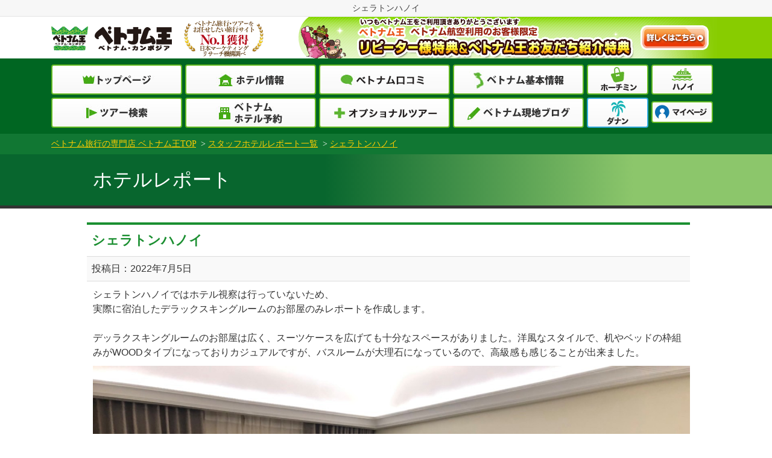

--- FILE ---
content_type: text/html
request_url: https://vietcam-oh.com/vietnam-report/hotel/2022_7_98_7.html
body_size: 12529
content:
<!doctype html>
<html lang="ja">
<head>
<meta http-equiv="content-type" content="text/html;charset=EUC-JP">

<title>シェラトンハノイ｜ベトナム王</title>


<meta name="description" content="今回ベトナム航空のWELCOME JAPAN FAMTOUR 2022に弊社の社員が参加しましたので、日本出発からベトナム到着後の情報、そして現在のベトナム（ハノイ・ダナン）の様子をご紹介します。">


<meta name="keywords" content="ハノイ,ベトナム旅行,ベトナムホテル,シェラトン">




<meta name="viewport" content="width=device-width,initial-scale=1.0,maximum-scale=1.0,minimum-scale=1.0,user-scalable=no">
<link rel="canonical" href="https://vietcam-oh.com/vietnam-report/hotel/2022_7_98_7.html" /><!--/* 画面サイズ640px以上はこのファイルはスタイルが適用される */-->
<link rel="stylesheet" href="/css/style202408.css?5130">
<!--/*　画面サイズが639pxまでこのファイルのスタイルが適用される。*/-->
<link rel="stylesheet" href="/css/style_sp_2024_11.css?132" media="print,screen and (max-width:639px)">

<script type="text/javascript" src="//ajax.googleapis.com/ajax/libs/jquery/1.10.1/jquery.min.js"></script>
<!-- ogpタグ設定-->
<meta property="og:url" content="https://vietcam-oh.com/vietnam-report/hotel/2022_7_98_7.html" />
<meta property="og:type" content="article" />
<meta property="og:title" content="" />
<meta property="og:description" content="今回ベトナム航空のWELCOME JAPAN FAMTOUR 2022に弊社の社員が参加しましたので、日本出発からベトナム到着後の情報、そして現在のベトナム（ハノイ・ダナン）の様子をご紹介します。" />
<meta property="og:site_name" content="ベトナム王" />
<meta property="og:image" content="https://vietcam-oh.com/img/thumbnail.jpg" />
<!-- /ogpタグ設定-->
<!--Twitterカード-->
<meta name="twitter:card" content="summary_large_image" />
<meta name="twitter:image" content="https://vietcam-oh.com/img/thumbnail.jpg" />
<meta name="twitter:description" content="今回ベトナム航空のWELCOME JAPAN FAMTOUR 2022に弊社の社員が参加しましたので、日本出発からベトナム到着後の情報、そして現在のベトナム（ハノイ・ダナン）の様子をご紹介します。" />
<meta name="twitter:title" content="" />
<!--Twitterカード-->
<!--　スマホ用 -->

<!--　ベトカン王-サイトリニューアル用CSS -->
<link rel="shortcut icon" HREF="/vietcam.ico">
<!--　/ベトカン王-サイトリニューアル用CSS -->
<link rel="stylesheet" type="text/css" href="/vietnam-report/css/hotelrepo-cms-smp.css">
<!--20150302追加-->
<script type="text/javascript">
  var _gaq = _gaq || [];
  _gaq.push(['_setAccount', 'UA-5160081-1']);
  _gaq.push(['_setDomainName', 'vietcam-oh.com']);
  _gaq.push(['_setAllowLinker', true]);
  _gaq.push(['_trackPageview']);
  _gaq.push(['b._setAccount', 'UA-5160081-7']);
  _gaq.push(['b._setDomainName', 'vietcam-oh.com']);
  _gaq.push(['b._trackPageview']);
  (function() {
    var ga = document.createElement('script'); ga.type = 'text/javascript'; ga.async = true;
    ga.src = ('https:' == document.location.protocol ? 'https://ssl' : 'http://www') + '.google-analytics.com/ga.js';
    var s = document.getElementsByTagName('script')[0]; s.parentNode.insertBefore(ga, s);
  })();
</script>


<script>
jQuery(document).ready(function($) {
$(document).on('click', '.sp-tel-ti, .sp-open-tel-wrap .spmenu-close-button', function() {
var elem = $('.sp-open-tel-wrap'), menu = $('.sp-tel-ti'), position = menu.position(), top = position.top+menu.height()+2;
elem.css('top', top).toggle();
return false;
});
$(document).on('click', '#container, #footer-sp', function() {
hide();
});
function hide() {
if ($('.sp-open-tel-wrap').is(':visible')) {
$('.sp-open-tel-wrap').hide();
}
}
});
jQuery(document).ready(function($) {
$(document).on('click', '.sp-menu-ti, .sp-open-menu-wrap .spmenu-close-button', function() {
var elem = $('.sp-open-menu-wrap'), menu = $('.sp-menu-ti'), position = menu.position(), top = position.top+menu.height()+2;
elem.css('top', top).toggle();
return false;
});
$(document).on('click', '#container, #footer-sp', function() {
hide();
});
function hide() {
if ($('.sp-open-menu-wrap').is(':visible')) {
$('.sp-open-menu-wrap').hide();
}
}
});
jQuery(document).ready(function($){
        $(".btn-toggle").on("click", function() {
            $(this).next().slideToggle();
	$(this).toggleClass("active");
        });
    });
//202409 ヘッダー変更
	$(function(){
	//メニュー表示
	$('#menu').on('click', function() {
	$("body").addClass("scroll_off");
	$("#header_menu").addClass("disp_on");
	$("#menu,.menu_btn_close").addClass("close_btn");
	});
	//メニュー閉じる
	$('.menu_btn_close,#header_menu .inner a,header a').on('click', function() {
	$("body").removeClass("scroll_off");
	$("#header_menu").removeClass("disp_on");
	$("#menu,.menu_btn_close").removeClass("close_btn");
	});
	$(".add_box").css("display","none");
	$("div.bt_add").click(function(){
	if($("+.add_box",this).css("display")=="none"){
	$("+.add_box",this).slideDown();
	$(this).children(".toggle_button").toggleClass("toggle_button_close");
	}
	else{
	$("+.add_box",this).slideUp();
	$(this).children(".toggle_button").toggleClass("toggle_button_close");
	}
	});
	});
	//データピッカー
	$(function() {
	var holidays = [
	"2021/01/01",
	"2021/01/11",
	"2021/02/11",
	"2021/02/23",
	"2021/03/20",
	"2021/04/29",
	"2021/05/03",
	"2021/05/04",
	"2021/05/05",
	"2021/07/22",
	"2021/07/23",
	"2021/08/09",
	"2021/09/20",
	"2021/09/23",
	"2021/11/03",
	"2021/11/23",
	"2022/01/01",
	"2022/01/10",
	"2022/02/11",
	"2022/02/23",
	"2022/03/21",
	"2022/04/29",
	"2022/05/03",
	"2022/05/04",
	"2022/05/05",
	"2022/07/18",
	"2022/08/11",
	"2022/09/19",
	"2022/09/23",
	"2022/10/10",
	"2022/11/03",
	"2022/11/23",
	"2023/01/01",
	"2023/01/02",
	"2023/01/09",
	"2023/02/11",
	"2023/02/23",
	"2023/03/21",
	"2023/04/29",
	"2023/05/03",
	"2023/05/04",
	"2023/05/05",
	"2023/07/17",
	"2023/08/11",
	"2023/09/18",
	"2023/09/23",
	"2023/10/09",
	"2023/11/03",
	"2023/11/23",
	];
	$( "#dtymdsp_head" ).datepicker( {
	showOn: 'both',
	buttonImage: '/img/icon_calendar.png',
	buttonImageOnly: true,
	showButtonPanel: true,
	minDate: 5,
	maxDate: 400,
	// maxDate: 137,
	beforeShowDay: function(day) {
	wky = day.getFullYear();
	wkm = day.getMonth() + 1;// +2から+1へ変更
	wkd = day.getDate();
	wkd2 = wkd;
	if ( wkm < 10 ) {
	wkm = '0' + wkm;
	}
	if ( wkd < 10 ) {
	wkd = '0' + wkd;
	}
	wkymd = wky + "/" + wkm + "/" + wkd;
	wkflg = 0;
	for ( i = 0 ; i < holidays.length ; i++ ) {
	if ( wkymd == holidays[i] ) {
	wkflg = 1;
	break;
	}
	}
	if ( wkflg == 1 ) {
	return [true,"ui-datepicker-sunday"];
	// 日曜日
	} else if(day.getDay() == 0) {
	return [true,"ui-datepicker-sunday"];
	// 土曜日
	} else if(day.getDay() == 6){
	return [true,"ui-datepicker-saturday"];
	// 平日
	} else {
	return [true,"ui-datepicker-other"];
	}
	}
	});
	$("#dtymd").bind( "change", function() {
	ymd = $("#dtymd").val();
	if ( ymd != "" ) {
	arrWk = ymd.split( "/" );
	wkym = arrWk[0] + "" + arrWk[1];
	wkd = parseInt( arrWk[2] );
	$("#dtym").val( wkym );
	setDaySel();
	$("#dtd").val( wkd );
	}
	});
	});
	function setDaySel() {
	ym = $("#dtym").val();
	if ( ym == "" ) {
	document.getElementById( "dtd" ).options.length = 1;
	$("#dtymd").val( "" );
	return;
	}
	year = parseInt( ym.substr( 0, 4 ) );
	month = parseInt( ym.substr( 4, 2 ) );
	day = $("#dtd").val();
	switch ( month ) {
	case 2:
	maxday = 28;
	if ( ( year % 4 ) == 0 ) {
	maxday = 29;
	}
	break;
	case 4:
	case 6:
	case 9:
	case 11:
	maxday = 30;
	break;
	default:
	maxday = 31;
	break;
	}
	document.getElementById( "dtd" ).options.length = 1;
	month2 = month;
	if ( month < 10 ) {
	month2 = "0" + month;
	}
	dt = new Date( year + "/" + month2 + "/01" );
	for ( i = 1, j = 1, w = dt.getDay() ; i <= maxday ; i++, w++ ) {
	if ( month == 4 ) {
	if ( year == 2022 ) {
	if ( i < 31 ) {
	continue;
	}
	} else {
	if ( i > 31 ) {
	break;
	}
	}
	}
	document.getElementById( "dtd" ).options.length++;
	document.getElementById( "dtd" ).options[j].value = i;
	switch ( w % 7 ) {
	case 0:
	wkw = "日";
	break;
	case 1:
	wkw = "月";
	break;
	case 2:
	wkw = "火";
	break;
	case 3:
	wkw = "水";
	break;
	case 4:
	wkw = "木";
	break;
	case 5:
	wkw = "金";
	break;
	case 6:
	wkw = "土";
	break;
	}
	document.getElementById( "dtd" ).options[j].text = i + "日(" + wkw + ")";
	j++;
	}
	$("#dtd").val( day );
	day2 = day;
	if ( day == 0 ) {
	day2 = 1;
	} else if ( day < 10 ) {
	day2 = "0" + day;
	}
	wkymd = year + "/" + month2 + "/" + day2;
	$("#dtymd").val( wkymd );
	}
</script>


<script>
    window.dataLayer = window.dataLayer || [];
    dataLayer.push[{'IP': '127.0.0.1'}];
</script>


<!--20150302追加-->


<!-- Google tag (gtag.js) -->
<script async src="https://www.googletagmanager.com/gtag/js?id=G-LZNWF7F8NN"></script>
<script>
  window.dataLayer = window.dataLayer || [];
  function gtag(){dataLayer.push(arguments);}
  gtag('js', new Date());

  gtag('config', 'G-LZNWF7F8NN');
</script>

</head>
<body>
<!-- Google Tag Manager -->
<noscript><iframe src="//www.googletagmanager.com/ns.html?id=GTM-W4H3P8"
height="0" width="0" style="display:none;visibility:hidden"></iframe></noscript>
<script>(function(w,d,s,l,i){w[l]=w[l]||[];w[l].push({'gtm.start':
new Date().getTime(),event:'gtm.js'});var f=d.getElementsByTagName(s)[0],
j=d.createElement(s),dl=l!='dataLayer'?'&l='+l:'';j.async=true;j.src=
'//www.googletagmanager.com/gtm.js?id='+i+dl;f.parentNode.insertBefore(j,f);
})(window,document,'script','dataLayer','GTM-W4H3P8');</script>
<!-- End Google Tag Manager -->
<!--星-->
<script type="application/ld+json">
{
    "@context": "https://schema.org",
    "@type": "Product",
    "url": "https://vietcam-oh.com/vietnam-report/hotel/2022_7_98_7.html",
    "name": "ベトナム",
    "description": "今回ベトナム航空のWELCOME JAPAN FAMTOUR 2022に弊社の社員が参加しましたので、日本出発からベトナム到着後の情報、そして現在のベトナム（ハノイ・ダナン）の様子をご紹介します。",
    "image": "https://vietcam-oh.com/hotel-villa/fusion_maia_danang/img_main_top.jpg",
    "aggregateRating":{
      "@type":"AggregateRating",
  "bestRating": "5",
      "worstRating": "0",
      "ratingValue": "4.3",
      "reviewCount": "276"
    }
}
</script>
<!--/星-->
  
<a name="top"></a>

<div id="Container">
	<div id="whole">
<div id="top_wrapper">
<!--　ヘッダー -->
<!-- PC用ヘッダーここから-->
  <div id="header002">
		<h1 class="head">シェラトンハノイ</h1>
		<div class="lead">
			<div class="left"><a href="https://vietcam-oh.com/"><img src="/img/index/img_header_logo_new.png" width="200" alt="ベトナム王 ベトナム・カンボジア" /></a>
			<a href="https://vietcam-oh.com/manzokudo.html"><img src="/img/no1_2024.png" alt="ベトナム旅行・ツアーをお任せしたい旅行サイトNo1獲得日本マーケティングリサーチ機構調べ"></a></div>
			<div class="repeaterbox">
				<p class="repeat_text"><img src="/img/index/header_repeat_text.png" alt="ベトナム王リピーター様特典＆お友だち紹介特典"></p>
				<p><a href="https://vietcam-oh.com/repeater.html"><img src="/img/index/repeater_btn960.png" alt="詳しくはこちら"></a></p>
			</div>
			<!-- / .lead -->
		</div>
		<div class="gloval_navi">
			<ul>
				<li class="menu_01"><a href="https://vietcam-oh.com/"><span>トップページ</span></a></li>
				<li class="menu_02"><a href="https://pkg.vietcam-oh.com/hotel-info/"><span>ホテル情報</span></a></li>
				<li class="menu_04"><a href="https://vietcam-oh.com/kk/kuchikomi.php"><span>ベトナム口コミ</span></a></li>
				<li class="menu_05"><a href="https://vietcam-oh.com/blog/basic/"><span>ベトナム基本情報</span></a></li>
				<li class="menu_09"><a href="https://vietcam-oh.com/hochiminh/sightseeing-spot.php#nohead"><span>ホーチミン</span></a></li>
				<li class="menu_10"><a href="https://vietcam-oh.com/hanoi/sightseeing-spot.php#nohead"><span>ハノイ</span></a></li>
				<li class="menu_06"><a href="https://pkg.vietcam-oh.com/sch.php#nosch"><span>ツアー検索</span></a></li>
				<li class="menu_07"><a href="https://pkg.vietcam-oh.com/hotel-reservation/"><span>ベトナムホテル予約</span></a></li>
				<li class="menu_03"><a href="https://vietcam-oh.com/opt/optional_list.php#nohead"><span>オプショナルツアー</span></a></li>
				<li class="menu_08"><a href="https://vietcam-oh.com/blog/local/"><span>ベトナム現地ブログ</span></a></li>
				<li class="menu_11"><a href="https://vietcam-oh.com/danang/beginners-spot.php#nohead"><span>ダナン</span></a></li>
                <li class="menu_12"><a href="https://mypage.bali-oh.com/" target="_blank"><span>マイマップ</span></a></li>
			</ul>
			<!-- / .gloval_navi -->
		</div>
		<!-- / #header -->
	</div>
	<!--　/ヘッダー -->
	<!-- PC用ヘッダーここまで-->
	
	<div id="nohead"></div>
	
	<!-- スマホ用ヘッダーここから-->
	<header>
	<p class="sp-logo"><a href="https://vietcam-oh.com/"><img src="//vietcam-oh.com/img/index/img_header_logo_sp_new.png" alt="ベトナム王 ベトナム・カンボジア"></a></p>
	<p class="no1-icon"><a href="https://vietcam-oh.com/manzokudo.html"><img src="/img/no1_2024.png?12435" alt="ベトナム旅行・ツアーをお任せしたい旅行サイトNo1獲得日本マーケティングリサーチ機構調べ"></a></p>
	<div class="sp-menu">
<p class="sp-tel-ti"><a href=""><img src="/image/head_tel_btn.png" width="49" height="45"></a></p>
<p class="sp-menu-ti" id="menu"><img src="/image/head_menu_btn.png" width="49" height="45"</p>
<p class="menu_btn_close"><img src="/img/index/new_img/head_menu_btn_close.png" width="49" height="45" alt="閉じる"></p>
	</div><!--  //#menu -->
 <div class="sp-open-tel-wrap" style="display: none;">
<ul>
<li><a href="tel:0352969098"><span class="spmenu-icon contact"></span>東京支店　 03-5296-9098</a></li>
<li><a href="tel:0665338106"><span class="spmenu-icon contact"></span>大阪支店　 06-6533-8106</a></li>
<li class="text-tel">※弊社営業時間外で出発前日・当日の緊急時はマイページ内<br>「出発のご案内書」に記載の「緊急連絡先」へご連絡ください。</li>
</ul>
<div class="spmenu-btn-box"><span class="spmenu-close-button">閉じる</span></div>
</div><!--//.sp-open-menu-wrap -->
<!-- 202409　ハンバーガーメニュー改修ここから -->
<script src="https://ajax.googleapis.com/ajax/libs/jqueryui/1.12.1/jquery-ui.min.js" defer="defer"></script>
<link rel="stylesheet" href="https://ajax.googleapis.com/ajax/libs/jqueryui/1.12.1/themes/redmond/jquery-ui.css">
<script src="https://ajax.googleapis.com/ajax/libs/jqueryui/1/i18n/jquery.ui.datepicker-ja.min.js" defer="defer"></script>
<style>
.ui-datepicker-sunday .ui-state-default {	
	background-image:none;
	background-color: #FFE0EF;
}
.ui-datepicker-saturday .ui-state-default {
	background-image:none;
	background-color: #E0EFFF;
}
.ui-datepicker-other .ui-state-default {
	background-image:none;
	background-color: #FFFFFF;
}
</style>
   <div id="header_menu" style="display: none;">
	<div class="inner">
		<div class="menu_list">
			<ul>
				<li class="icon_hotel"><a href="https://pkg.vietcam-oh.com/hotel-info/"><span><img src="/img/index/new_img/sp/icon_hotel.svg" alt="">ホテル</span></a></li>
				<li><a href="https://bali-oh.com/form/reserve/mitsumori/"><span>無料お見積り</span></a></li>
				<li class="icon_optional"><a href="https://vietcam-oh.com/opt/optional_list.php"><span><img src="/img/index/new_img/sp/icon_optional.svg" alt="">オプショナル<br>ツアー</span></a></li> 
				<li><a href="https://bali-oh.com/form/reserve/raiten/"><span>来店予約</span></a></li>
				<li><a href="https://vietcam-oh.com/repeater.html"><span>リピーター様特典</span></a></li>
				<li class="bt_mypage"><a href="https://mypage.bali-oh.com/" target="_blank"><span>マイページ</span></a></li>
			</ul>
		</div>
<form action="https://pkg.vietcam-oh.com/sch.php" method="get" id="" name="search_tour_form_menu" accept-charset="EUC-JP">
<div class="search_block" id="search_block_header">
	<div class="inner">
		<h2 class="ttl_search"><span>ツアーを探す</span></h2>
		<div class="departure">
        <input type="hidden" name="A" value="S">
        <input type="hidden" name="apsp" value="0">
	<input type="hidden" id="dtym_head" name="dtym" value="">
	<input type="hidden" id="dtd_head" name="dtd" value="">
		<input type="hidden" id="d1_head" name="d1" value="">
		<input type="hidden" id="d2_head" name="d2" value="">
			<select id="dp_head" name="dp">
<option value="">出発地</option>
<option value="TYO" title="東京(成田＋羽田)">東京(成田＋羽田)</option>
<option value="NRT" title="成田">成田</option>
<option value="HND" title="羽田">羽田</option>
<option value="NGO" title="名古屋">名古屋</option>
<option value="OSA" title="大阪(関空)">大阪(関空)</option>
<option value="FUK" title="福岡">福岡</option>
<!--option value="SPK" title="札幌">札幌</option-->
<!--option value="AOJ" title="青森">青森</option-->
<!--option value="KMQ" title="小松">小松</option-->
</select>
		<!-- / .departure --></div>
		<div class="double">
			<div class="calendar">
	<p class="item1"><input name="dtymd" id="dtymdsp_head" value="出発日" aria-label="出発日" readonly="readonly"></p>
			<!-- / .calendar --></div>
			<div class="days">
				<select id="d2sp_head" name="d2sp">
					<option value="">旅行日数</option>
					<option value="3">3日</option>
					<option value="4">4日</option>
					<option value="5">5日</option>
					<option value="6">6日</option>
					<option value="7">7日</option>
					<option value="8">8日</option>
				  </select>
			<!-- / .days --></div>
		<!-- / .double --></div>
		<p class="bt_kensaku"><a href="javascript:go_vsch_head();">検索</a></p>
	<!-- / .inner --></div>
<!-- / .search_block --></div>  
</form>
<script language="JavaScript" type="text/JavaScript">
function go_vsch_head() {
    val = $("#dtymdsp_head").val();
    if ( val != "" ) {
        if ( val.indexOf("/") >= 0 ) {
            $("#dtymd").val(val);
            ymd = val.split("/");
            wky = ymd[0];
            wkm = ymd[1];
            wkd = ymd[2];
            $("#dtym_head").val(""+ymd[0]+ymd[1]);
            $("#dtd_head").val(ymd[2]);
        }
    }
    val = $("#d2sp_head").val();
    $("#d1_head").val(val);
    $("#d2_head").val(val);
    document.search_tour_form_menu.submit();
}
</script>
<div class="contents">       
<div class="accessranking">
<div class="access-area">
    <h2 class="access-title">ホテルアクセスランキング</h2>
</div>
<p class="period">2026年1月23日～2026年1月30日</p>
<ul class="access_sp">
      <li>
        <a href="https://pkg.vietcam-oh.com/hotel-info/danang/GRAND_VRIO_OCEAN_RESORT_DANANG/">
        <p class="rank top1">1<span>位</span></p>
        <p class="access-img"><img src="https://pkg.vietcam-oh.com/hotel_image/hotel/GVO_TOP.jpg" alt="グラン ヴィリオ オーシャン リゾート ダナン"></p>
        <p class="hotel-name bold">グラン ヴィリオ オーシャン リゾート ダナン</p>
        </a>
      </li>
      <li>
        <a href="https://pkg.vietcam-oh.com/hotel-info/danang/FRAMA_RESORT_DA_NANG/">
        <p class="rank top2">2<span>位</span></p>
        <p class="access-img"><img src="https://pkg.vietcam-oh.com/hotel_image/hotel/FRM_TOP.jpg" alt="フラマ リゾート ダナン"></p>
        <p class="hotel-name bold">フラマ リゾート ダナン</p>
        </a>
      </li>
      <li>
        <a href="https://pkg.vietcam-oh.com/hotel-info/danang/Hyatt_Regency_Danang_Resort_And_Spa/">
        <p class="rank top3">3<span>位</span></p>
        <p class="access-img"><img src="https://pkg.vietcam-oh.com/hotel_image/hotel/HYD_TOP.jpg" alt="ハイアットリージェンシーダナンリゾート＆スパ"></p>
        <p class="hotel-name bold">ハイアットリージェンシーダナンリゾート＆スパ</p>
        </a>
      </li>
      <li>
        <a href="https://pkg.vietcam-oh.com/hotel-info/danang/NESTA_HOTEL_DANANG/">
        <p class="rank">4<span>位</span></p>
        <p class="access-img"><img src="https://pkg.vietcam-oh.com/hotel_image/hotel/NSD_TOP.jpg" alt="ネスタ ホテル ダナン"></p>
        <p class="hotel-name bold">ネスタ ホテル ダナン</p>
        </a>
      </li>
      <li>
        <a href="https://pkg.vietcam-oh.com/hotel-info/danang/AVATAR_DANANG_HOTEL/">
        <p class="rank">5<span>位</span></p>
        <p class="access-img"><img src="https://pkg.vietcam-oh.com/hotel_image/hotel/AVT_TOP.jpg" alt="アバターダナンホテル"></p>
        <p class="hotel-name bold">アバターダナンホテル</p>
        </a>
      </li>
      <li>
        <a href="https://pkg.vietcam-oh.com/hotel-info/danang/GRANDVRIO_CITY_DA_NANG/">
        <p class="rank">6<span>位</span></p>
        <p class="access-img"><img src="https://pkg.vietcam-oh.com/hotel_image/hotel/GVC_TOP.jpg" alt="グランヴィリオ シティ ダナン"></p>
        <p class="hotel-name bold">グランヴィリオ シティ ダナン</p>
        </a>
      </li>
      <li>
        <a href="https://pkg.vietcam-oh.com/hotel-info/danang/TMS_HOTEL_DANANG/">
        <p class="rank">7<span>位</span></p>
        <p class="access-img"><img src="https://pkg.vietcam-oh.com/hotel_image/hotel/MSD_TOP.jpg" alt="TMS ホテル ダナン"></p>
        <p class="hotel-name bold">TMS ホテル ダナン</p>
        </a>
      </li>
      <li>
        <a href="https://pkg.vietcam-oh.com/hotel-info/danang/CHILL_PLACE_HOTEL/">
        <p class="rank">8<span>位</span></p>
        <p class="access-img"><img src="https://pkg.vietcam-oh.com/hotel_image/hotel/SC2_TOP.jpg" alt="チル プレイス ホテル(旧シーキャッスル2)"></p>
        <p class="hotel-name bold">チル プレイス ホテル(旧シーキャッスル2)</p>
        </a>
      </li>
      <li>
        <a href="https://pkg.vietcam-oh.com/hotel-info/danang/RADISSON_HOTEL_DANANG/">
        <p class="rank">9<span>位</span></p>
        <p class="access-img"><img src="https://pkg.vietcam-oh.com/hotel_image/hotel/RDD_TOP.jpg" alt="ラディソン ホテル ダナン"></p>
        <p class="hotel-name bold">ラディソン ホテル ダナン</p>
        </a>
      </li>
      <li>
        <a href="https://pkg.vietcam-oh.com/hotel-info/danang/HAIAN_BEACH_HOTEL_And_SPA/">
        <p class="rank">10<span>位</span></p>
        <p class="access-img"><img src="https://pkg.vietcam-oh.com/hotel_image/hotel/HNB_TOP.jpg" alt="ハイアン ビーチ ホテル ＆ スパ"></p>
        <p class="hotel-name bold">ハイアン ビーチ ホテル ＆ スパ</p>
        </a>
      </li>
      <li>
        <a href="https://pkg.vietcam-oh.com/hotel-info/danang/TIA_WELLNESS_RESORT/">
        <p class="rank">11<span>位</span></p>
        <p class="access-img"><img src="https://pkg.vietcam-oh.com/hotel_image/hotel/FMD_TOP.jpg" alt="ティア ウェルネス リゾート"></p>
        <p class="hotel-name bold">ティア ウェルネス リゾート</p>
        </a>
      </li>
      <li>
        <a href="https://pkg.vietcam-oh.com/hotel-info/hochiminh/MAJESTIC_HOTEL/">
        <p class="rank">12<span>位</span></p>
        <p class="access-img"><img src="https://pkg.vietcam-oh.com/hotel_image/hotel/MJH_TOP.jpg" alt="マジェスティック ホテル"></p>
        <p class="hotel-name bold">マジェスティック ホテル</p>
        </a>
      </li>
      <li>
        <a href="https://pkg.vietcam-oh.com/hotel-info/danang/BRILLIANT_HOTEL/">
        <p class="rank">13<span>位</span></p>
        <p class="access-img"><img src="https://pkg.vietcam-oh.com/hotel_image/hotel/BLT_TOP.jpg" alt="ブリリアントホテル"></p>
        <p class="hotel-name bold">ブリリアントホテル</p>
        </a>
      </li>
      <li>
        <a href="https://pkg.vietcam-oh.com/hotel-info/danang/MELIA_DANANG_BEACH_RESORT/">
        <p class="rank">14<span>位</span></p>
        <p class="access-img"><img src="https://pkg.vietcam-oh.com/hotel_image/hotel/MLD_TOP.jpg" alt="メリアダナンビーチリゾート"></p>
        <p class="hotel-name bold">メリアダナンビーチリゾート</p>
        </a>
      </li>
      <li>
        <a href="https://pkg.vietcam-oh.com/hotel-info/danang/INTERCONTINENTAL_DANANG_SUN_PENINSULA_RESORT/">
        <p class="rank">15<span>位</span></p>
        <p class="access-img"><img src="https://pkg.vietcam-oh.com/hotel_image/hotel/IDP_TOP.jpg" alt="インターコンチネンタルダナンサンペニンシュラリゾート"></p>
        <p class="hotel-name bold">インターコンチネンタルダナンサンペニンシュラリゾート</p>
        </a>
      </li>
</ul>

 <p class="access-link"><a href="https://vietcam-oh.com/accessranking/hotel.php#nohead">もっと見る</a></p>
</div>
</div>            
<div class="theme_list">
    <div class="bt_add">
        <div class="open">旅の目的・テーマから選ぶ</div>
        <div class="toggle_button"><span>もっと見る</span></div>
        <!-- / .bt_add -->
    </div>
<div class="add_box">
    <ul>
        <li><a href="https://vietcam-oh.com/hotelranking/">【2025年版】ダナンホテルランキング<!--<span class="new">New!</span>--></a></li>
        <li><a href="https://vietcam-oh.com/hotelranking/hochiminh.php">【2025年版】ホーチミンホテルランキング</a></li>
        <li><a href="https://vietcam-oh.com/hotelranking/hanoi.php">【2025年版】ハノイホテルランキング</a></li>
        <li><a href="https://vietcam-oh.com/hotelranking/phuquoc.php">【2025年版】フーコックホテルランキング</a></li>
        <li><a href="https://vietcam-oh.com/staff-ranking/">【2025年版】ベトナム王のスタッフおすすめ！ホテル・ヴィラランキング<span class="new">New!</span></a></li>
        <li><a href="https://vietcam-oh.com/plan346.php">3･4名1室プラン</a></li>
        <li><a href="https://vietcam-oh.com/discount.html">格安ツアー！とにかく安い！</a></li>
        <li><a href="https://vietcam-oh.com/gakusei-tour.php">学生旅行・卒業旅行</a></li>
        <li><a href="https://vietcam-oh.com/family.php">3名様家族向け(大人2名+子供1名)</a></li>
        <li><a href="https://vietcam-oh.com/family.php">4名様家族向け(大人2名+子供2名)</a></li>
    </ul>
</div>
    <!-- / .theme_list -->
</div>
<div class="menu_list rows3">
    <ul>
        <li><a href="https://vietcam-oh.com/kk/kuchikomi.php"><span>口コミ</span></a></li>
        <li><a href="https://vietcam-oh.com/vietnam-report/staff/#nohead" style="font-size: 3vw;"><span>ベトナム王スタッフ<br>研修レポート</span></a></li>
        <li><a href="https://vietcam-oh.com/blog/local/"><span>最新情報</span></a></li>
        <li><a href="https://vietcam-oh.com/matome/"><span>ベトナム王<br>まとめ</span></a></li>
        <li><a href="https://vietcam-oh.com/vietnam-eventnews.php"><span>その他<br>現地最新情報</span></a></li>
        <li><a href="https://vietcam-oh.com/blog/basic/"><span>基本情報</span></a></li>
    </ul>
</div>
<h2 class="ttl_office">店舗紹介</h2>
<div class="menu_list menu_list_one rows3">
    <ul>
        <li><a href="https://vietcam-oh.com/company/tyo/detail.php"><span>東京支店</span></a></li>
        <li><a href="https://vietcam-oh.com/company/osa/detail.php"><span>大阪支店</span></a></li>
<!--        <li><a href="https://vietcam-oh.com/company/ngo/detail.php"><span>名古屋支店</span></a></li>-->
    </ul>
</div>
	<!-- / .inner --></div>
<!-- / #header_menu --></div>
<!-- 202409　ハンバーガーメニュー改修ここまで -->

    	<div class="sp-title"><span>ベトナム旅行専門店</span> ベトナム王</div>
	</header>
	<!-- スマホ用ヘッダーここまで-->
	
    <!-- スマホ表示用ボタン追加 -->
	<div id="main">
	        </div>
<div id="panlist">
    <ol itemscope="" itemtype="http://schema.org/BreadcrumbList">
        <li itemprop="itemListElement" itemscope="" itemtype="http://schema.org/ListItem"><a itemprop="item" href="https://vietcam-oh.com/"><span itemprop="name">ベトナム旅行の専門店 ベトナム王TOP</span></a>
            <meta itemprop="position" content="1">&nbsp;&gt;&nbsp;</li>
        <li itemprop="itemListElement" itemscope="" itemtype="http://schema.org/ListItem"><a itemprop="item" href="https://vietcam-oh.com/vietnam-report/hotel/"><span itemprop="name">スタッフホテルレポート一覧</span></a>
            <meta itemprop="position" content="2">&nbsp;&gt;&nbsp;</li>
        <li itemprop="itemListElement" itemscope="" itemtype="http://schema.org/ListItem"><a itemprop="item" href="https://vietcam-oh.com/vietnam-report/hotel/2022_7_98_7.html"><span itemprop="name">シェラトンハノイ</span></a>
            <meta itemprop="position" content="3">
        </li>
    </ol>
</div>

<!--　コンテンツ -->
<div id="info-main">
    <div id="subhead">
        <div class="title-box">
            <p class="title">ホテルレポート</p>
        </div>
    </div>
    <div class="information clearfix">
        <div class="remark">
            <h2>シェラトンハノイ</h2><p class="article-day">投稿日：2022年7月5日</p>
            <div class="base"><p>シェラトンハノイではホテル視察は行っていないため、<br />実際に宿泊したデラックスキングルームのお部屋のみレポートを作成します。<br /><br />デッラクスキングルームのお部屋は広く、スーツケースを広げても十分なスペースがありました。洋風なスタイルで、机やベッドの枠組みがWOODタイプになっておりカジュアルですが、バスルームが大理石になっているので、高級感も感じることが出来ました。<br /></p><p class="img-center">
<img src="https://balioh1.tour-up.jp/reportcms/file_img/drop_20220701155457.jpg" alt=""></p><p class="img-center">
<img src="https://balioh1.tour-up.jp/reportcms/file_img/drop_20220701155513.jpg" alt=""></p><p class="img-center">
<img src="https://balioh1.tour-up.jp/reportcms/file_img/drop_20220701155528.jpg" alt=""></p><p>レインシャワーと手持ちシャワーがありました。</p><p class="img-center">
<img src="https://balioh1.tour-up.jp/reportcms/file_img/drop_20220701155552.jpg" alt=""></p><p>アメニティやバス用品なども揃っておりました。</p><p class="img-center">
<img src="https://balioh1.tour-up.jp/reportcms/file_img/drop_20220701155624.jpg" alt=""></p><p class="img-center">
<img src="https://balioh1.tour-up.jp/reportcms/file_img/drop_20220701155658.jpg" alt=""></p><p>ミニバーや金庫、バスローブなどもありました。<br />クローゼットから取り外し可能なハンガーがたくさんおかれていたので、便利でした。<br />金庫の下にはヘアドライヤーも置いてありました。<br /></p><p class="img-center">
<img src="https://balioh1.tour-up.jp/reportcms/file_img/drop_20220701155722.jpg" alt=""></p><p class="img-center">
<img src="https://balioh1.tour-up.jp/reportcms/file_img/drop_20220701155740.jpg" alt=""></p><p>コンセントはベッド横と机部分に2箇所ありました。<br />コンセントだけでなく、USBタイプもあったので、とても便利でした。<br /></p><p class="img-center">
<img src="https://balioh1.tour-up.jp/reportcms/file_img/drop_20220701155816.jpg" alt=""></p><p>お部屋からのビューはレイクビューでした。<br />あいにく宿泊した日は雨が降っていたので、良い景色を直に見ることは出来ませんでしたが、ホテルの目の前に遮る建物などは無いので、ハノイの街を見渡せることが出来ました。<br /></p><p class="img-center">
<img src="https://balioh1.tour-up.jp/reportcms/file_img/drop_20220701155845.jpg" alt=""></p><p>朝食会場は、１階のロビーの奥のレストランでした。</p><p class="img-center">
<img src="https://balioh1.tour-up.jp/reportcms/file_img/drop_20220701155909.jpg" alt=""></p><p class="img-center">
<img src="https://balioh1.tour-up.jp/reportcms/file_img/drop_20220701155927.jpg" alt=""></p><p class="img-center">
<img src="https://balioh1.tour-up.jp/reportcms/file_img/drop_20220701155942.jpg" alt=""></p>                        <!--ボタンリンク-->
                <p class="kankoulink"><a href="https://pkg.vietcam-oh.com/hotel-info/hanoi/SHERATON_HANOI/#head">このホテルの詳細はこちら</a></p>
                <!--/ボタンリンク-->
                <div class="repot_pagination">
                    <div class="repot_pagination_in">                <p class="prevpage"><a href="https://vietcam-oh.com/viet-report/hotel/2020_6_84_2.html">&#171; 歴史を感じさせるコロニアルスタイルのホテルマジェスティックサイゴン</a></p>                <p class="nextpage"><a href="https://vietcam-oh.com/viet-report/hotel/2022_9_61_3.html">ホテル ニッコー サイゴン &#187;</a></p>                    </div>
                </div>                    </div>
            <!--/base-->
        </div>
        <!--remark-->
    </div>
    <!--information-->
</div>    	<div id="floating">
		<p id="page-top" style="display: block;"><a href="#top"><img src="/img/index/floating_pagetop.png" alt="topへ戻る"></a></p>
	</div>
    <!--　フッター -->
	<div id="footer">
    <div class="contact_num">
			<div>
				<dl class="contact-tel-box">
					<dt><img src="/img/contact-tel1812001.png?190314" alt="ご予約・お問い合わせはこちら ベトナム旅行専門店 ベトナム王"></dt>
					<dd><a href="https://vietcam-oh.com/company/tyo/detail.php">東京支店<span>03-5296-9098</span></a></dd>
					<dd><a href="https://vietcam-oh.com/company/osa/detail.php">大阪支店<span>06-6533-8106</span></a></dd>
<!--<dd class="footer_ngo_tel"><span class="tel_text">※名古屋支店にご用の方は<br>東京支店までご連絡ください。</span></dd>-->
				</dl>
<p class="text-tel">※弊社営業時間外で出発前日・当日の緊急時はマイページ内「出発のご案内書」に記載の「緊急連絡先」へご連絡ください。</p>
				<p><span style="display: block;max-width: 1100px;text-align: left;margin: 0 auto;">【東京支店・大阪支店】受付時間/平日(第3水曜を除く) 10時～17時45分　土曜(第3・第5を除く) 10時～16時30分<br><span style="margin-left: 11rem;"></span>定休日/第3水曜・第3土曜・第5土曜・日曜・祝日・年末年始</span></p>
			</div>
			<!--　フッター -->
			<!-- / .contact_num -->
		</div>
<div id="Footer2018">
			<div id="RelatedSite">
			<p class="instagram_link"><a target="_blank" href="https://www.instagram.com/vietnam_oh/"><img src="/img/instagra_link.png" alt="ベトナム王公式Instagram 現地の最新情報発信中！"></a></p>
			
				<p class="Title">関連サイトのご紹介</p>
				
				<ul class="bn_footer">
					<li class="bn_footer_balioh"><a target="_blank" href="https://vietcam-oh.com/balioh.html"><span>バリ島旅行専門店 バリ王</span></a></li>
					<li class="bn_footer_cebuoh"><a target="_blank" href="https://vietcam-oh.com/cebuoh.html"><span>セブ旅行専門店 セブ王</span></a></li>
					<li class="bn_footer_hawaii"><a target="_blank" href="https://vietcam-oh.com/balioh-hawaii.html"><span>バリ王で行くハワイ</span></a></li>
<li class="bn_footer_thai"><a href="https://thai.idi.co.jp/" target="_blank"><span>レインボーツアー タイ・バンコク</span></a></li>
				</ul>
			</div>
			<dl class="footer-link001">
				<dt>ベトナム旅行・ツアーのことならベトナム王にお任せください！</dt>
				<dd><a href="https://vietcam-oh.com/point.html">べトナム王が選ばれるワケ</a></dd>
				<dd><a href="https://vietcam-oh.com/company/detail.html">会社概要</a></dd>
				<dd><a href="https://bali-oh.com/recruit/" target="_blank">採用情報</a></dd>
				<dd><a href="https://vietcam-oh.com/contract_vietcamo/detail.html">旅行条件書・旅行業約款</a></dd>
				<dd><a href="https://bali-oh.com/form/reserve/mitsumori/">見積依頼</a></dd>
				<dd><a href="https://bali-oh.com/form/reserve/raiten/">来店予約</a></dd>
				<dd><a href="https://vietcam-oh.com/contract_vietcamo/privacy-policy.html">個人情報保護の基本方針</a></dd>
				<dd><a href="https://vietcam-oh.com/contract_vietcamo/policy.html">勧誘方針</a></dd>
				<dd><a href="https://vietcam-oh.com/basic/kikaku.html">募集型企画旅行と手配旅行の違い</a></dd>
				<dd><a href="https://vietcam-oh.com/group-travel/">団体予約</a></dd>
				<dd><a href="https://pkg.vietcam-oh.com/hotelgradrd.php">ホテルグレード一覧</a></dd>
				<dd><a href="https://vietcam-oh.com/download.html">ダウンロード一覧</a></dd>
				<dd><a href="https://vietcam-oh.com/adrecord/">メディア掲載実績</a></dd>
				<dd><a href="https://vietcam-oh.com/sitemap/">サイトマップ</a></dd>
				<dd><a href="https://mypage.bali-oh.com/" target="_blank">マイページ</a></dd>
				<dd><a href="https://vietcam-oh.com/vietnam-value.php">ベトナム旅行・ツアー</a></dd>
<dd><a href="https://vietcam-oh.com/vietnam-honeymoon.php">ベトナムハネムーン</a></dd>
<dd><a href="https://vietcam-oh.com/vietnam-reasonable.php">ベトナム格安</a></dd>
<dd><a href="https://vietcam-oh.com/vietnam-gakuseitrip.php">ベトナム学生旅行</a></dd>
<dd><a href="https://vietcam-oh.com/vietnam-graduationtrip.php">ベトナム卒業旅行</a></dd>
<dd><a href="https://vietcam-oh.com/vietnam-sightseeing.php">ベトナム観光</a></dd>
<dd><a href="https://vietcam-oh.com/danang-hoian-value.php">ダナン・ホイアン旅行・ツアー</a></dd>
<dd><a href="https://vietcam-oh.com/danang-honeymoon.php">ダナンハネムーン</a></dd>
<dd><a href="https://vietcam-oh.com/danang-reasonable.php">ダナン格安</a></dd>
<dd><a href="https://vietcam-oh.com/danang-gakuseitrip.php">ダナン学生旅行</a></dd>
<dd><a href="https://vietcam-oh.com/danang-graduationtrip.php">ダナン卒業旅行</a></dd>
<dd><a href="https://vietcam-oh.com/danang-sightseeing.php">ダナン観光</a></dd>
<dd><a href="https://vietcam-oh.com/hanoi-value.php">ハノイ旅行・ツアー</a></dd>
<dd><a href="https://vietcam-oh.com/hanoi-honeymoon.php">ハノイハネムーン</a></dd>
<dd><a href="https://vietcam-oh.com/hanoi-reasonable.php">ハノイ格安</a></dd>
<dd><a href="https://vietcam-oh.com/hanoi-gakuseitrip.php">ハノイ学生旅行</a></dd>
<dd><a href="https://vietcam-oh.com/hanoi-graduationtrip.php">ハノイ卒業旅行</a></dd>
<dd><a href="https://vietcam-oh.com/hanoi-sightseeing.php">ハノイ観光</a></dd>
<dd><a href="https://vietcam-oh.com/hochiminh-value.php">ホーチミン旅行・ツアー</a></dd>
<dd><a href="https://vietcam-oh.com/hochiminh-honeymoon.php">ホーチミンハネムーン</a></dd>
<dd><a href="https://vietcam-oh.com/hochiminh-reasonable.php">ホーチミン格安</a></dd>
<dd><a href="https://vietcam-oh.com/hochiminh-gakuseitrip.php">ホーチミン学生旅行</a></dd>
<dd><a href="https://vietcam-oh.com/hochiminh-graduationtrip.php">ホーチミン卒業旅行</a></dd>
<dd><a href="https://vietcam-oh.com/hochiminh-sightseeing.php">ホーチミン観光</a></dd>
<dd><a href="https://vietcam-oh.com/phuquoc-value.php">フーコック旅行・ツアー</a></dd>
<dd><a href="https://vietcam-oh.com/phuquoc-honeymoon.php">フーコックハネムーン</a></dd>
<dd><a href="https://vietcam-oh.com/phuquoc-reasonable.php">フーコック格安</a></dd>
<dd><a href="https://vietcam-oh.com/phuquoc-gakuseitrip.php">フーコック学生旅行</a></dd>
<dd><a href="https://vietcam-oh.com/phuquoc-graduationtrip.php">フーコック卒業旅行</a></dd>
<dd><a href="https://vietcam-oh.com/phuquoc-sightseeing.php">フーコック観光</a></dd>
<dd><a href="https://vietcam-oh.com/nhatrang-value.php">ニャチャン旅行・ツアー</a></dd>
<dd><a href="https://vietcam-oh.com/nhatrang-honeymoon.php">ニャチャンハネムーン</a></dd>
<dd><a href="https://vietcam-oh.com/nhatrang-reasonable.php">ニャチャン格安</a></dd>
<dd><a href="https://vietcam-oh.com/nhatrang-gakuseitrip.php">ニャチャン学生旅行</a></dd>
<dd><a href="https://vietcam-oh.com/nhatrang-graduationtrip.php">ニャチャン卒業旅行</a></dd>
<dd><a href="https://vietcam-oh.com/nhatrang-sightseeing.php">ニャチャン観光</a></dd>
			</dl>
			<dl class="footer-link002">
				<dt>ベトナム王でツアーのある各空港別航空会社一覧（クリックするとそれぞれの特集ページを表示します）</dt>
				<dd><a href="https://pkg.vietcam-oh.com/air_dep.php?air=VN&dep=NRT">成田発</a>
					<ul>
						<li><a href="https://pkg.vietcam-oh.com/air_dep.php?air=VN&dep=NRT">ベトナム航空</a></li>
<!--<li><a href="https://pkg.vietcam-oh.com/air_dep.php?air=SQ&dep=NRT">シンガポール航空</a></li>-->
<li><a href="https://pkg.vietcam-oh.com/air_dep.php?air=MH&dep=NRT">マレーシア航空</a></li>
<li><a href="https://pkg.vietcam-oh.com/air_dep.php?air=HX&dep=NRT">香港航空</a></li>

					</ul>
				</dd>
				<dd><a href="https://pkg.vietcam-oh.com/air_dep.php?air=VN&dep=HND">羽田発</a>
					<ul>
<li><a href="https://pkg.vietcam-oh.com/air_dep.php?air=VN&dep=HND">ベトナム航空</a></li>
<!--<li><a href="https://pkg.vietcam-oh.com/air_dep.php?air=SQ&dep=HND">シンガポール航空</a></li>-->
					</ul>
				</dd>
				<dd><a href="https://pkg.vietcam-oh.com/air_dep.php?air=VN&dep=OSA">大阪発</a>
					<ul>
						<li><a href="https://pkg.vietcam-oh.com/air_dep.php?air=VN&dep=OSA">ベトナム航空</a></li>
<!--<li><a href="https://pkg.vietcam-oh.com/air_dep.php?air=SQ&dep=OSA">シンガポール航空</a></li>-->
<li><a href="https://pkg.vietcam-oh.com/air_dep.php?air=HX&dep=OSA">香港航空</a></li>
					</ul>
				</dd>
				<dd><a href="https://pkg.vietcam-oh.com/air_dep.php?air=VN&dep=NGO">名古屋発</a>
					<ul>
						<li><a href="https://pkg.vietcam-oh.com/air_dep.php?air=VN&dep=NGO">ベトナム航空</a></li>
					</ul>
				</dd>
				<dd><a href="https://pkg.vietcam-oh.com/air_dep.php?air=VN&dep=FUK">福岡発</a>
					<ul>
						<li><a href="https://pkg.vietcam-oh.com/air_dep.php?air=VN&dep=FUK">ベトナム航空</a></li>
					</ul>
				</dd>
			</dl>
			<dl class="footer-link003">
				<dt>ベトナム王でツアーのある都市一覧（クリックするとそれぞれの特集ページを表示します）</dt>
				<dd><a href="https://vietcam-oh.com/hochiminh/#nohead">ホーチミン</a></dd>
				<dd><a href="https://vietcam-oh.com/hanoi/#nohead">ハノイ</a></dd>
				<dd><a href="https://pkg.vietcam-oh.com/city_dep.php?aid=4&dep=TYO#main_content">ハロン湾</a></dd>
				<dd><a href="https://pkg.vietcam-oh.com/city_dep.php?aid=7&dep=TYO#main_content">フエ</a></dd>
				<dd><a href="https://vietcam-oh.com/danang/#nohead">ダナン</a></dd>
				<dd><a href="https://pkg.vietcam-oh.com/city_dep.php?aid=7&dep=TYO#main_content">ホイアン</a></dd>
				<dd><a href="https://vietcam-oh.com/nhatrang/#nohead">ニャチャン</a></dd>
				<dd><a href="https://vietcam-oh.com/phuquoc-island/#nohead">フーコック島</a></dd>
				<dd><a href="https://pkg.vietcam-oh.com/city_dep.php?aid=10&dep=TYO#main_content">ランコー</a></dd>
				<dd><a href="https://pkg.vietcam-oh.com/city_dep.php?aid=8&dep=TYO#main_content">シェムリアップ</a></dd>
			</dl>
		</div>        
	<p id="association"><span>観光庁長官登録旅行業第275号（第１種）一般社団法人日本旅行業協会（ＪＡＴＡ）正会員</span><span>国際航空運送協会（ＩＡＴＡ）公認代理店　旅行業公正取引協議会 正会員</span></p>
		<ul id="mark_area">
			<li><a href="http://www.kotorikyo.org/" target="_blank"><img src="/img/logo/kyougi_logo.png" alt="旅行業公正取引協議会"></a></li>
			<li><a href="https://www.iata.org/Pages/default.aspx" target="_blank"><img src="/img/logo/iata_logo.png" alt="iata"></a></li>
			<li><a href="https://www.jata-net.or.jp/" target="_blank"><img src="/img/logo/jata_logo.png" alt="jata"></a></li>
			<li><a href="https://privacymark.jp/" target="_blank"><img src="/img/logo/p_mark.png" alt="プライバシーマーク"></a></li>
		</ul>
		<p id="Copyright">&copy; 2006-2025 INTERNATIONAL DEVELOPERS, INC.</p>
	</div>
</div>
<!-- / #container -->
</div>

<!--20160411追加-->
<script type="text/javascript">
/* <![CDATA[ */
var google_conversion_id = 970745506;
var google_custom_params = window.google_tag_params;
var google_remarketing_only = true;
/* ]]> */
</script>
<script type="text/javascript" src="//www.googleadservices.com/pagead/conversion.js">
</script>
<noscript>
<div style="display:inline;">
<img height="1" width="1" style="border-style:none;" alt="" src="//googleads.g.doubleclick.net/pagead/viewthroughconversion/970745506/?value=0&amp;guid=ON&amp;script=0"/>
</div>
</noscript>
<!--20160411追加-->

<!-- 2023年5月修正スマホ用フッターここから -->
<footer id="footer-sp">

<div class="footer2022_sp">
	<div class="contact_block">
		<p class="ttl_contact"><span>ベトナム王お問い合わせ</span></p>
		<div class="open_time">
			<p>受付時間</p>
			<p>
				<span style="padding: 3px;font-size: 3.8vw;text-decoration: underline;">東京支店・大阪支店</span><br>受付時間/平日(第3水曜を除く)10時～17時45分<br>土曜(第3・第5を除く)10時～16時30分<br>定休日/第3水曜・第3土曜・第5土曜・日曜・祝日・年末年始<br>
			</p>
		<!-- / .open_time --></div>
		<div class="telephone">
			<ul class="telephone-ul">
				<li><a href="tel:0352969098" id="tokyo"><span>東京支店　03-5296-9098</span></a></li>
				<li><a href="tel:0665338106" id="osaka"><span>大阪支店　06-6533-8106</span></a></li>
			</ul>
<p class="text-tel">※弊社営業時間外で出発前日・当日の緊急時はマイページ内<br>「出発のご案内書」に記載の「緊急連絡先」へご連絡ください。</p>
		<!-- / .telephone --></div>
		<div class="link_menu">
			<p class="ttl_link">＼ ベトナム王公式SNSではベトナムの最新情報を更新中！／</p>
			<div class="sns_list">
				<ul>
					<li><a href="https://www.instagram.com/vietnam_oh/" target="_blank"><img src="/img/icon_instagram.png" alt="インスタグラム"/></a></li>
				</ul>
			<!-- / .sns_list --></div>
			<div class="accordion">
				<label for="open1" class="btn-foot-toggle primal">各空港別航空会社一覧</label>
				<ul class="airline_list">
					<li>
						<label for="open1_1" class="btn-foot-toggle airport">成田発</label>
						<ul>
							<li><a href="https://pkg.vietcam-oh.com/air_dep.php?air=VN&dep=NRT">ベトナム航空</a></li>
<!--
							<li><a href="https://pkg.vietcam-oh.com/air_dep.php?air=SQ&dep=NRT">シンガポール航空</a></li>-->
<li><a href="https://pkg.vietcam-oh.com/air_dep.php?air=MH&dep=NRT">マレーシア航空</a></li>
<li><a href="https://pkg.vietcam-oh.com/air_dep.php?air=HX&dep=NRT">香港航空</a></li>
						</ul>
					</li>
					<li>
						<label for="open1_2" class="btn-foot-toggle airport">羽田発</label>
						<ul>
							<li><a href="https://pkg.vietcam-oh.com/air_dep.php?air=VN&dep=HND">ベトナム航空</a></li>
<!--
<li><a href="https://pkg.vietcam-oh.com/air_dep.php?air=SQ&dep=HND">シンガポール航空</a></li>-->
						</ul>
					</li>
					<li>
						<label for="open1_3" class="btn-foot-toggle airport">大阪発</label>
						<ul>
							<li><a href="https://pkg.vietcam-oh.com/air_dep.php?air=VN&dep=OSA">ベトナム航空</a></li>
<!--
<li><a href="https://pkg.vietcam-oh.com/air_dep.php?air=SQ&dep=OSA">シンガポール航空</a></li>-->
<li><a href="https://pkg.vietcam-oh.com/air_dep.php?air=HX&dep=OSA">香港航空</a></li>

						</ul>
					</li>
					<li>
						<label for="open1_4" class="btn-foot-toggle airport">名古屋発</label>
						<ul>
							<li><a href="https://pkg.vietcam-oh.com/air_dep.php?air=VN&dep=NGO">ベトナム航空</a></li>
						</ul>
					</li>
					<li>
						<label for="open1_5" class="btn-foot-toggle airport">福岡発</label>
						<ul>
							<li><a href="https://pkg.vietcam-oh.com/air_dep.php?air=VN&dep=FUK">ベトナム航空</a></li>
						</ul>
					</li>
				</ul>
				<label for="open2" class="btn-foot-toggle primal">都市別ツアー一覧</label>
				<ul class="city_list clearfix">
					<li><a href="https://vietcam-oh.com/hochiminh/#nohead">ホーチミン</a></li>
					<li><a href="https://vietcam-oh.com/hanoi/#nohead">ハノイ</a></li>
					<li><a href="https://pkg.vietcam-oh.com/city_dep.php?aid=4&dep=TYO#main_content">ハロン湾</a></li>
					<li><a href="https://pkg.vietcam-oh.com/city_dep.php?aid=7&dep=TYO#main_content">フエ</a></li>
					<li><a href="https://vietcam-oh.com/danang/#nohead">ダナン</a></li>
					<li><a href="https://pkg.vietcam-oh.com/city_dep.php?aid=7&dep=TYO#main_content">ホイアン</a></li>
					<li><a href="https://vietcam-oh.com/nhatrang/#nohead">ニャチャン</a></li>
					<li><a href="https://vietcam-oh.com/phuquoc-island/#nohead">フーコック島</a></li>
					<li><a href="https://pkg.vietcam-oh.com/city_dep.php?aid=10&dep=TYO#main_content">ランコー</a></li>
					<li><a href="https://pkg.vietcam-oh.com/city_dep.php?aid=8&dep=TYO#main_content">シェムリアップ</a></li>
				</ul>
				<label for="open4" class="btn-foot-toggle primal">お得なツアー情報</label>
				<ul class="city_list clearfix">
					<li><a href="https://vietcam-oh.com/vietnam-value.php">ベトナム旅行・ツアー</a></li>
<li><a href="https://vietcam-oh.com/vietnam-honeymoon.php">ベトナムハネムーン</a></li>
<li><a href="https://vietcam-oh.com/vietnam-reasonable.php">ベトナム格安</a></li>
<li><a href="https://vietcam-oh.com/vietnam-gakuseitrip.php">ベトナム学生旅行</a></li>
<li><a href="https://vietcam-oh.com/vietnam-graduationtrip.php">ベトナム卒業旅行</a></li>
<li><a href="https://vietcam-oh.com/vietnam-sightseeing.php">ベトナム観光</a></li>
<li><a href="https://vietcam-oh.com/danang-hoian-value.php" style="letter-spacing: -0.15rem;">ダナン・ホイアン旅行・ツアー</a></li>
<li><a href="https://vietcam-oh.com/danang-honeymoon.php">ダナンハネムーン</a></li>
<li><a href="https://vietcam-oh.com/danang-reasonable.php">ダナン格安</a></li>
<li><a href="https://vietcam-oh.com/danang-gakuseitrip.php">ダナン学生旅行</a></li>
<li><a href="https://vietcam-oh.com/danang-graduationtrip.php">ダナン卒業旅行</a></li>
<li><a href="https://vietcam-oh.com/danang-sightseeing.php">ダナン観光</a></li>
<li><a href="https://vietcam-oh.com/hanoi-value.php">ハノイ旅行・ツアー</a></li>
<li><a href="https://vietcam-oh.com/hanoi-honeymoon.php">ハノイハネムーン</a></li>
<li><a href="https://vietcam-oh.com/hanoi-reasonable.php">ハノイ格安</a></li>
<li><a href="https://vietcam-oh.com/hanoi-gakuseitrip.php">ハノイ学生旅行</a></li>
<li><a href="https://vietcam-oh.com/hanoi-graduationtrip.php">ハノイ卒業旅行</a></li>
<li><a href="https://vietcam-oh.com/hanoi-sightseeing.php">ハノイ観光</a></li>
<li><a href="https://vietcam-oh.com/hochiminh-value.php">ホーチミン旅行・ツアー</a></li>
<li><a href="https://vietcam-oh.com/hochiminh-honeymoon.php">ホーチミンハネムーン</a></li>
<li><a href="https://vietcam-oh.com/hochiminh-reasonable.php">ホーチミン格安</a></li>
<li><a href="https://vietcam-oh.com/hochiminh-gakuseitrip.php">ホーチミン学生旅行</a></li>
<li><a href="https://vietcam-oh.com/hochiminh-graduationtrip.php">ホーチミン卒業旅行</a></li>
<li><a href="https://vietcam-oh.com/hochiminh-sightseeing.php">ホーチミン観光</a></li>
<li><a href="https://vietcam-oh.com/phuquoc-value.php">フーコック旅行・ツアー</a></li>
<li><a href="https://vietcam-oh.com/phuquoc-honeymoon.php">フーコックハネムーン</a></li>
<li><a href="https://vietcam-oh.com/phuquoc-reasonable.php">フーコック格安</a></li>
<li><a href="https://vietcam-oh.com/phuquoc-gakuseitrip.php">フーコック学生旅行</a></li>
<li><a href="https://vietcam-oh.com/phuquoc-graduationtrip.php">フーコック卒業旅行</a></li>
<li><a href="https://vietcam-oh.com/phuquoc-sightseeing.php">フーコック観光</a></li>
<li><a href="https://vietcam-oh.com/nhatrang-value.php">ニャチャン旅行・ツアー</a></li>
<li><a href="https://vietcam-oh.com/nhatrang-honeymoon.php">ニャチャンハネムーン</a></li>
<li><a href="https://vietcam-oh.com/nhatrang-reasonable.php">ニャチャン格安</a></li>
<li><a href="https://vietcam-oh.com/nhatrang-gakuseitrip.php">ニャチャン学生旅行</a></li>
<li><a href="https://vietcam-oh.com/nhatrang-graduationtrip.php">ニャチャン卒業旅行</a></li>
<li><a href="https://vietcam-oh.com/nhatrang-sightseeing.php">ニャチャン観光</a></li>
				</ul>
				<label for="open3" class="btn-foot-toggle primal">関連サイト</label>
				<ul class="site_list clearfix">
					<li><a href="https://vietcam-oh.com/balioh.html" target="_blank"><img src="/img/banner_balioh.png" alt="バリ島旅行専門店 バリ王"/></a></li>
					<li><a href="https://vietcam-oh.com/cebuoh.html" target="_blank"><img src="/img/banner_cebuoh.png" alt="セブ島旅行専門店 セブ王"/></a></li>
					<li><a href="https://vietcam-oh.com/balioh-hawaii.html" target="_blank"><img src="/img/banner_hawaii.png" alt="バリ王で行くハワイ"/></a></li>
					<li><a href="https://thai.idi.co.jp/" target="_blank"><img src="/img/banner_thai.png" alt="レインボーツアー タイ・バンコク"/></a></li>
				</ul>
			<!-- / .accordion --></div>
			<div class="page_list">
				<ul>
					<li><a href="https://vietcam-oh.com/company/detail.html#nohead">会社概要</a></li>
					<li><a href="https://vietcam-oh.com/contract_vietcamo/privacy-policy.html#nohead">個人情報保護の基本方針</a></li>
					<li><a href="https://vietcam-oh.com/contract_vietcamo/policy.html#nohead">勧誘方針</a></li>
					<li><a href="https://pkg.vietcam-oh.com/hotelgradrd.php">ホテルグレード一覧</a></li>
					<li><a href="https://vietcam-oh.com/sitemap/#nohead">サイトマップ</a></li>
					<li><a href="https://mypage.bali-oh.com/" target="_blank">マイページ</a></li>
				</ul>
			<!-- / .page_list --></div>
		<!-- / .link_menu --></div>
		<p class="copy_right">Copyright &copy; 2006-2025 INTERNATIONAL DEVELOPERS, INC.</p>
	<!-- / .contact_block --></div>
<!-- / .footer2022_sp --></div>

<script>
  //フッターボタン
	var foot_trigger = document.querySelectorAll('.btn-foot-toggle');
	for (var i = 0; i < foot_trigger.length; i++) {
	  foot_trigger[i].addEventListener('click', function() {
	    var body = this.nextElementSibling;
	    if (this.classList.contains('active')) {
	      this.classList.remove('active');
	      body.classList.remove('open');
	    } else {
	      this.classList.add('active');
	      body.classList.add('open');
	    }
	  });
	}
</script>


</footer>
<!-- 2023年5月修正スマホ用フッターここまで -->



</body>
</html>

--- FILE ---
content_type: text/css
request_url: https://vietcam-oh.com/css/style202408.css?5130
body_size: 5221
content:
*{
	margin:0;
	padding:0;
	border:none;
}
body{
	color:#333;
	margin:0;
	padding:0 0 10px 0;
	background:#ffff;
}
a:link{
	color:#358;
	text-decoration:underline;
}
a:visited{
	color:#247;
	text-decoration:underline;
}
a:active{
	color:#039;
	text-decoration:none;
}
a:hover{
	color:#08f;
	text-decoration:none;
}
input.tx, textarea, select { border:1px solid #7F9DE9; }
img{
	vertical-align:bottom;
}

/* clearfix --*/
.clearfix:after{
    content:".";
    display:block;
    height:0;
    clear:both;
    visibility:hidden;
}
.clearfix {display:inline-block;}
/* Hides from IE-mac \*/
* html .clearfix{height:1%;}
.clearfix {display:block;}
/* End hide from IE-mac */

/* ----------------------------------------------------------- */
#Container{
	width:100%;
}
#header002{
	background:linear-gradient(to right, #ffffff 50%, #88cc00 50%);
}
#header002 h1{
	background:linear-gradient(to bottom, #f7f7f7 26px, #e6e6e6 100%);
	text-align:center;
	font-size:14px;
	font-weight:normal;
	line-height:28px;
	color:#444;
}
#header002 .lead{
	margin:0 auto;
	padding:0 10px;
	max-width:1110px;
	min-width:1000px;
}
#header002 .lead .left{
	float:left;
    width:calc(100% - 700px);
	padding: 5px 0 0 0;
    display: flex;
    align-items: center;
}
#header002 .lead .left a:first-child{
	margin:0 20px 0 0;
}
#header002 .lead .repeaterbox{
	display:flex;
	margin:0 0 0 calc(100% - 700px);
	width:700px;
	height:69px;
	background:url("/img/header_repeat_text201812.png") no-repeat 0 0;
}
#header002 .lead .repeaterbox .repeat_text{
	margin:0 0 0 93px;
	width:464px;
	height:70px;
	overflow:hidden;
}
#header002 .lead .repeaterbox p + p{
	padding:14px 0 0 10px;
}
#header002 .lead .repeaterbox p + p a{
	display:block;
	border-radius:13px;
	background-color:#fff;
}
#header002 .lead .repeaterbox p + p a:hover img{
	opacity:0.7;
}

/*-- main_menu --*/
#header002 .gloval_navi{
	background:#062;
}
#header002 .gloval_navi ul{
	display:flex;
	flex-wrap:wrap;
	margin:0 auto;
	padding:10px 10px 5px;
	max-width:1110px;
	min-width:1000px;
	width:96%;
	list-style:none;
}
#header002 .gloval_navi ul li{
	padding:0 5px 5px 0;
	width:calc(20% - 5px);
}
#header002 .gloval_navi ul li.menu_07{
	position:relative;
}
/*#header002 .gloval_navi ul li.menu_07::after{
	content:"";
	position:absolute;
	top:5px;
	right:10px;
	display:block;
	width:40px;
	height:40px;
	background:url(/img/global_navi201812002.png) no-repeat 0 0;
}*/
#header002 .gloval_navi ul li a{
	display:block;
	border-radius:4px;
	border:2px solid #6b2;
	min-width:184px;
	height:46px;
	background:url(/img/global_navi_2023.png) no-repeat center 0 #fff;
	bax-shadow:1px 1px 2px 0 rgba(0,0,0,0.1);
}
#header002 .gloval_navi ul li a span{
    position:absolute;
    left:-7650px;
}
#header002 .gloval_navi ul li.menu_02 a{
	background-position:center -46px;
}
#header002 .gloval_navi ul li.menu_03 a{
	background-position:center -92px;
}
#header002 .gloval_navi ul li.menu_04 a{
	background-position:center -138px;
}
#header002 .gloval_navi ul li.menu_05 a{
	background-position:center -184px;
}
#header002 .gloval_navi ul li.menu_06 a{
	background-position:center -230px;
}
#header002 .gloval_navi ul li.menu_07 a{
	background-position:center -276px;
}
#header002 .gloval_navi ul li.menu_08 a{
	background-position:center -322px;
}
#header002 .gloval_navi ul li.menu_09,
#header002 .gloval_navi ul li.menu_10,
#header002 .gloval_navi ul li.menu_11,
#header002 .gloval_navi ul li.menu_12{
    width: 102px;
}
#header002 .gloval_navi ul li.menu_09 a{
	background-position:center -368px;
    min-width: 98px;
}
#header002 .gloval_navi ul li.menu_10 a{
    min-width: 98px;
	background-position:center -414px;
}
#header002 .gloval_navi ul li.menu_11 a{
	    border-color: #3ad;
	background-position:center -458px;
    min-width: 98px;
}

#header002 .gloval_navi ul li.menu_12 a{
    min-width: 91px;
    background-position: center bottom;
    height: 32px;
    margin-top: 6px;
}
#header002 .gloval_navi ul li a:hover{
	border:2px solid #0fc;
	opacity:0.9;
}
header{
    display:none;
}
/* panlist --*/
#panlist{
	padding:8px;
	background:#173;
}
#panlist ol{
	margin:0 auto;
	width:100%;
	max-width:1110px;
	list-style:none;
	overflow:hidden;
	color:#fff;
}
#panlist ol li{
	float:left;
	list-style:none;
	font-size:14px;
	line-height:18px;
}
#panlist ol li a{
	color:#fc0;
}
#panlist ol li a:hover{
	color:#fff;
}


/* contact-tel-img  -*/
.contact_num{
    clear:both;
	padding:100px 0 0 0;
}
.contact_num div{
	background:#eef5b3;
}
.contact_num dl{
	display:flex;
	flex-wrap:wrap;
	margin:0 auto;
	padding:0 0 10px;
	max-width:1100px;
	min-width:960px;
}
.contact_num dl dt{
	padding:15px 0;
	width:100%;
	text-align:center;
}
.contact_num dl dd{
	margin:0 3px;
	width:calc(33% - 6px);
	background:#fff;
	text-align:center;
}
.contact_num dl.contact-tel-box dd {
    width: calc(50% - 6px);
}
.contact_num dl dd a{
	display:inline-block;
	margin:0 auto;
	padding:14px 0 10px;
	text-shadow:1px 1px 1px rgba(0,0,0,0.1);
	text-decoration:none;
	text-align:left;
	font-size:20px;
	line-height:100%;
	color:#333;
}
.contact_num dl dd span{
	display:block;
	padding:2px 0 0;
	font-family:'Avenir','Helvetica Neue','Helvetica','Arial', sans-serif;
	font-size:40px;
	font-weight:bold;
	line-height:100%;
	color:#025E20;
}
.contact_num p{
	background:#042;
	text-align:center;
	font-size:16px;
	font-weight:bold;
	line-height:30px;
	color:#fff;
}	
/* Footer2018 --*/
#Footer2018{
	margin:0 auto;
	max-width:1110px;
	min-width:980px;
	background:#fff;
}
#Footer2018 #RelatedSite{
	float:right;
	padding:0 10px 0 0;
	width:275px;
}
#Footer2018 .Title{
	margin:18px 0 0;
	font-size:14px;
	line-height:120%;
}
#Footer2018 #RelatedSite ul.bn_footer li{
	padding:5px 0 0;
	list-style:none;
}
#Footer2018 #RelatedSite ul.bn_footer li a{
	display:block;
	margin:0 2px;
	width:270px;
	height:80px;
	background:url(/img/bn_footer_270_new.png) no-repeat 0 0;
}
#Footer2018 #RelatedSite ul li a:hover{
	opacity:0.6;
}
#Footer2018 #RelatedSite ul.bn_footer li  a span{
	position:absolute;
	left:-7650px;
}
#Footer2018 #RelatedSite ul.bn_footer li.bn_footer_cebuoh a{
	background-position:0 -80px;
}
#Footer2018 #RelatedSite ul.bn_footer li.bn_footer_singapore a{
	background-position:0 -160px;
}
#Footer2018 #RelatedSite ul.bn_footer li.bn_footer_hawaii a{
	background-position:0 -240px;
}
#Footer2018 #RelatedSite ul.bn_footer li.bn_footer_thai a {
    background-position:0 -320px;
}
#Footer2018 > dl{
	display:flex;
	flex-wrap:wrap;
	margin:0 0 0 10px;
	width:calc(100% - 295px);
	list-style:none;
}
#Footer2018 > dl dt{
	padding:22px 0 4px;
	width:100%;
	font-size:14px;
	font-weight:bold;
	line-height:120%;
	color:#042;
}
#Footer2018 > dl dd{
	margin:0 10px 0 0;
	padding:2px 0 0;
	font-size:14px;
	line-height:150%;
}
#Footer2018 > dl dd a{
	display:inline-block;
	text-decoration:none;
	color:#666;
}
#Footer2018 > dl dd a:hover{
	text-decoration:underline;
	color:#444;
}
#Footer2018 > dl dd a::before{
	content:"";
	display:inline-block;
	margin:0 3px 0 0;
	width:5px;
	height:8px;
	background:url(../img/bn_footer1812001.png) no-repeat 0 0;
}
#Footer2018 > dl.footer-link001 dt{
	padding:30px 0 0;
	font-size:16px;
}
#Footer2018 > dl.footer-link002 dd{
	padding:6px 0 0;
	width:100%;
}
#Footer2018 > dl.footer-link002 dt + dd{
	padding:0;
}
#Footer2018 > dl.footer-link002 dd > a{
	display:block;
	float:left;
	width:70px;
}
#Footer2018 > dl.footer-link002 dd > a::before{
	display:none;
}
#Footer2018 > dl.footer-link002 dd ul{
	display:flex;
	flex-wrap:wrap;
	margin:0 0 0 70px;
}
#Footer2018 > dl.footer-link002 dd ul li{
	margin:0 10px 0 0;
	list-style:none;
}
#association{
	clear:both;
	border-bottom:1px solid #ddd;
	padding:0 0 4px;
	padding:30px 0 8px;
	text-align:center;
	font-size:14px;
	line-height:120%;
}
#association span{
	display:inline-block;
	margin:0 8px;
}
#mark_area{
	display:flex;
	flex-wrap:wrap;
	justify-content:center;
	align-items:center;
	padding:15px 0;
	text-align:center;
}
#mark_area li{
	list-style:none;
	padding:0 20px;
}
#Copyright{
	width:100%;
	background:#042;
	text-align:center;
	font-size:14px;
	line-height:30px;
	color:#fff;
}
div#floating-pagetop{
	margin:0px 0 0 507px;
	width:48px;
	height:48px;
	left:50%;
	bottom:65px;
	position:fixed;
	z-index:10000;
}

div#floating-pagetop .bt_pagetop{
	width:48px;
	height:48px;
}
div#floating .bt_pagetop a{background:url(/img_top/topslider_yazirusi_icon.png) no-repeat -156px top;display:block;width:48px;height:48px;text-indent:100%;white-space:nowrap;overflow:hidden;}
div#floating .bt_pagetop a:hover{opacity:0.8;}
footer{
    display:none;
}

.instagram_link{
    margin: 10px auto 0;
    width: 270px;
}
.instagram_link img{
    width: 100%;
    height: auto;
}
.contact_num p.text-tel {
  background: #eef5b3;
  color: #333;
  padding: 5px 0;
}
.contact_num dl dd.footer_ngo_tel{
  position: relative;
}
.contact_num dl dd.footer_ngo_tel span.tel_text{
position: absolute;
  font-size: 15px;
  top: 20%;
  color: #333;
  line-height: 1.5;
  text-align: center;
  display: block;
  width: 100%;
}
@media screen and (max-width:639px){
	/* ------------------------------
		common
	------------------------------ */
	* {
	  -moz-box-sizing: border-box;
	  -webkit-box-sizing:border-box;
	  box-sizing:border-box;
	}
	html {font-size:62.5%;}
	body { font-size:1.0rem;
		font-family:"�q���M�m�p�S Pro W3", "Hiragino Kaku Gothic Pro", "���C���I", Meiryo, Osaka, "�l�r �o�S�V�b�N", "MS PGothic", sans-serif;
	  margin:0;
	  padding:0;
	  -webkit-text-size-adjust:100%;
	}
	h1,h2,h3,h4,h5,h6{font-size:100%;font-weight:normal; margin:0; padding:0;}
	fieldset,img{border:0; margin:0; padding:0;}
	img {vertical-align:bottom;}
	p, ul { margin:0; padding:0;}
	li{list-style:none}
	
	/* ------------------------------
		�X�}�z�EPC�����2016/10/25���
	------------------------------ */
	#header002{
		display:none;
	}
	header{
		display:block;
	}
	/* ------------------------------
		Header Footer SP
	------------------------------ */
	/*header*/
	/*header {
		background-color:#016622;
		width:100%;
		padding:15px 5px 0.5em 15px;
	}*/
	/*.sp-logo {
		float:left;
		width:17%;
		border-radius:4px;
		-moz-border-radius:4px;
		-webkit-border-radius:4px;
		border:2px solid #FFF;
		padding:7px;
		text-align:center;
	}
	.sp-logo img {
		max-width:100%;
		height:auto;
	
	}
	.sp-title {
		overflow:hidden;
		text-align:center;
		color:#FFF;
		font-size:2.2rem;
		font-weight:bold;
	}
	.sp-title span {
		display:block;
		font-size:1.1rem;
		padding-bottom:5px;
	}
	.sp-menu {
		float:left;
		width:16%;
		color:#FFF;
		font-size:1.3rem;*/
	/*	padding-top:10px;*/
		
	/*}
	.sp-menu-ti {
		padding:5px 2px;
		text-align:center;
		border-radius:2px;
		-moz-border-radius:2px;
		-webkit-border-radius:2px;
		display:block;
		cursor:pointer;
	}
	header img {
		height:auto;
		max-width:100%;
	}*/
	/*.sp-menu{float:right;margin-left:10px;margin-top:5px;cursor:pointer;position:relative;*//*background-image:-webkit-gradient(linear, 0% 0%, 0% 100%, from(rgb(153, 0, 0)), to(rgb(107, 0, 0)));*/ /*width:30%;}	*/
	.sp-menu p{ display:table-cell; padding:2px;}	
	.sp-menu p a{ display:block;}	
	.sp-open-tel-wrap{position:absolute;z-index:60;left:0;right:0;margin-top:0;background-color:#016622;margin:8px;margin-left:15px;margin-right:15px;border-radius:5px 0 5px 5px;-moz-border-radius:5px 0 5px 5px;-webkit-border-radius:5px 0 5px 5px;-moz-box-shadow:0 0 10px #aaa;-webkit-box-shadow:0 0 10px #aaa;box-shadow:0px 0 10px #aaa;}	
	.sp-open-tel-wrap ul li{color:#FFF;font-weight:bold;font-size:16px;font-size:1.6rem;border-bottom:1px solid #CCC;}	
	.sp-open-tel-wrap ul li a{display:block;position:relative;padding:5px 20px 7px 15px;color:#FFF;text-decoration:none;}	
	.sp-open-tel-wrap ul li a:after{display:block;position:absolute;top:50%;right:14px;width:6px;height:6px;margin-top:-5px;border-top:solid 3px #FFF;border-right:solid 3px #FFF;-webkit-transform:rotate(45deg);transform:rotate(45deg);content:"";}	
	.sp-open-tel-wrap ul li img{width:28px;height:auto;}	
	.navi_tel{	
	background:url(../image/navi_tel.png) no-repeat center center #fff;	
	border-radius:5px;	
	padding:1px;	
	width:68px;	
	height:58px;	
	display:inline-block;	
	}	
	.navi_tel + span{	
	display:inline-block;	
	padding-left:5px;	
	vertical-align:top;	
	padding-top:5px;	
	}	
	/*.sp-open-tel-wrap ul li:first-child a {	
	background:#548ce0;	
	margin:10px;	
	border-radius:10px;	
	font-size:18px;	
	padding-left:10px;	
	padding-right:10px;	
	}*/	
	header .space_15{	
	padding-left:15px;	
	}	
	.spmenu-icon.contact{background:url(../img/index/smp_icon_seat.png) -5px -64px;width:30px;
	height:30px;}
	/*article*/
	article {}
	/* ------------------------------
		�X�}�z�EPC�����2016/10/25���
	------------------------------ */
	.contact_num,.copyright,#Footer2018{
		display:none;
	}
	footer{
		display:block;
	}
	/*Footer*/
	footer {
		background-color:#016622;/*rgb(1, 102, 34)*/
		width:100%;
		color:#FFF;
	}
	.sp-footer-info {
		padding:10px;
		text-align:center;
	}
	.sp-footer-require {font-size:16px; font-size:1.6rem; font-weight:bold;}
	.sp-footer-open { font-size:13px; font-size:1.3rem;}
	.sp-footer-tel-wrap {
		background-color:#EDF9E1;
		padding:20px;
		text-align:center;
	}
	.sp-footer-tel a {
		display:block;
		color:#FFF !important;
		background-image:-webkit-gradient(linear, 0% 0%, 0% 100%, from(rgb(1, 102, 34)), to(rgb(0, 46, 16)));
		border:1px solid #016622;
		border-radius:5px;
		-moz-border-radius:5px;
		-webkit-border-radius:5px;
		padding:10px;
		text-decoration:none !important;
		font-size:14px; font-size:1.4rem;
		font-weight:bold;
	}
	.
	.sp-footer-tel {	
	position:relative;
	margin-bottom:10px;
	}	
	.sp-footer-tel-icon {	
	display:block;	
	position:absolute;	
	right:10px;	
	text-align:center;	
	top:50%;	
	width:36px;	
	}
	.sp-footer-tel span { margin-left:1.3em;}
	.sp-footer-link-wrap {}
	.sp-footer-link-ti {
		padding:10px;
		font-size:13px; font-size:1.3rem;
		font-weight:bold;
		border-bottom:1px solid #CCC;
		border-top:1px solid #ccc;
	}
	.sp-footer-link {
		padding:5px;
		text-align:center;
		border-bottom:1px solid #CCC;
	}
	.sp-footer-pc {
		padding:15px;
		text-align:center;
		font-size:14px; font-size:1.4rem;
		font-weight:bold;
	}
	.sp-footer-pc a{color:#FFF; text-decoration:underline;}
	.sp-footer-copyright{
		padding:10px 15px 15px;
		text-align:center;
		font-size:11px; font-size:1.1rem;
	}
	#mark_area li{
		padding:20px 0 0;
		width:100%;
	}
	#mark_area li img{
		width:auto;
	}
	/*Menu*/
	.sp-open-menu-wrap{
		position:absolute;
		z-index:100;
		left:0;
		right:0;
		margin-top:0;
		background-color:#016622;
		margin:8px;
		margin-left:15px;
		margin-right:15px;
		border-radius:5px 0 5px 5px;
		-moz-border-radius:5px 0 5px 5px;
		-webkit-border-radius:5px 0 5px 5px;
		-moz-box-shadow:0 0 10px #aaa;
		-webkit-box-shadow:0 0 10px #aaa;
		box-shadow:0px 0 10px #aaa;
	}
	.sp-open-menu-wrap ul li {
		color:#FFF;
		font-weight:bold;
		font-size:12px;
		border-bottom:1px solid #CCC;
		border-right:1px solid #CCC;
		width:49%;
		display:inline-block;
		height:43px;
	}
	.sp-open-menu-wrap ul li a {
		display:table-cell;
		padding:3px 15px 3px 5px;
		color:#FFF;
		text-decoration:none;
		vertical-align:middle;
		height:43px;
		width:150px;
		position:relative;
	}
	.sp-open-menu-wrap ul li a:after {
	  display:block;
	  position:absolute;
	  top:50%;
	  right:5px;
	  width:6px;
	  height:6px;
	  margin-top:-5px;
	  border-top:solid 3px #FFF;
	  border-right:solid 3px #FFF;
	  -webkit-transform:rotate(45deg);
	  transform:rotate(45deg);
	  content:"";
	}
	.sp-open-menu-wrap ul li img {
		width:28px;
		height:auto;
	}
	.spmenu-icon{width:21px;height:22px;display:inline-block;margin-right:5px;vertical-align:-5px;}
	.spmenu-icon.hotel{background:url(../img/index/smp_icon_seat_new.png) left top;}
	.spmenu-icon.tour{background:url(../img/index/smp_icon_seat_new.png) 0 -23px;}
	.spmenu-icon.optional{background:url(../img/index/smp_icon_seat_new.png) -20px top;}
	.spmenu-icon.blog{background:url(../img/index/smp_icon_seat_new.png) -67px -22px;}
	.spmenu-icon.kuchikomi{background:url(../img/index/smp_icon_seat_new.png) -45px top;}
	.spmenu-icon.basic{background:url(../img/index/smp_icon_seat_new.png) -67px 0;}
	.spmenu-icon.hotelonly{background:url(../img/index/smp_icon_seat_new.png) left top;}
	.spmenu-icon.cambodia{background:url(../img/index/smp_icon_seat_new.png) -45px -24px;}
	.spmenu-icon.ranking{background:url(../img/index/smp_icon_seat_new.png) -22px -22px; width:22px;}
	.spmenu-btn-box {
		text-align:center;
	}
	.spmenu-close-button{
		font-size:13px; font-size:1.3rem;
		margin:0.8em auto;
		padding:0.4em 1.5em;
		background:-webkit-gradient(linear, 0% 0%, 0% 100%, from(#fff), to(#e6e6e6)) 0 0 repeat scroll #fff;
		background:linear-gradient(#fff, #e6e6e6) repeat scroll 0 0 #fff;
		color:#2f3e46;
		line-height:1.4;
		border-radius:3px;
		display:inline-block;
		cursor:pointer;
	}
	.menu-open {
		color:#333;
	}
	.menu-open .sp-menu-ti {
		border:1px solid #016622;
		-moz-box-shadow:0 0 10px #aaa;
		-webkit-box-shadow:0 0 10px #aaa;
	}
	.sp-open-menu-wrap.close-menu {display:none;}/*close*/
	.sp-open-menu-wrap.open-menu {top:54px;}/*open*/
	
	
	/*��\ｦ*/
	ul li.parent li.child {display:none;}
	/*Banner*/
	.sub-banner{
		padding-bottom:20px;
		background-color:#EDF9E1;/*rgb(237, 249, 225)*/
	}
	.sub-banner li {
		display:block;
		text-align:center;
		padding-top:15px;
	}
	.sub-banner li img {
		margin:0 auto;
		width:250px;
		height:auto;
	}
	/*author*/
	.sub-author-img { text-align:center;}
	.sub-author-wrap {
		margin-top:0;
		padding:0 15px;
		background-color:#FFF;
	}
	.sub-author-wrap dt{ font-weight:bold; margin-bottom:2px;}
	.sub-author-wrap dd { margin:0; font-size:13px; font-size:1.3rem;}
	
	/* ------------------------------
		pagetop
	------------------------------ */
	/*.pagetop { clear:both; text-align:right; padding:15px; margin-top:10px; font-size:13px;}*/
	.bt_pagetop {
		position:fixed;
		width:58px;
		height:58px;
		display:none;
		right:10px;
		bottom:40px;
	}
	.bt_pagetop a {
		position:absolute;
		bottom:0;
		right:0;
		display:block;
		width:48px;
		height:48px;
		text-indent:-7650px;
	}
	#floating{
	/*	bottom:0;
		height:18px;
		left:51%;
		margin-left:50%;
		position:fixed;
		width:100%;
		z-index:10100;*/
	}
	#floating #page-top {
		height:48px;
		position:fixed;
		right:10px;
		bottom:10px;
		width:48px;
		z-index:100;
	}
	/*.floating #page-top a {
		text-decoration:none;
		color:#fff;
		width:100px;
		padding:30px 0;
		text-align:center;
		display:block;
		border-radius:5px;
		background:#FFFFFF;
	}
	*/
	#floating #page-top a:hover {
		opacity:0.7;
		filter:alpha(opacity=70);
		-ms-filter:"alpha(opacity=70)";  /* ie 8 */
		-moz-opacity:0.7;                 /* FF lt 1.5, Netscape */
		-khtml-opacity:0.7;
	}
	/*�p�������X�g*/
	#panlist{
		overflow:hidden;
		background:#1C761A;
		color:#fff;
		line-height:150%;
		padding:3px 0 3px 5px;
		font-size:12px;
		margin:0;
		height:36px;
		height:auto;
	}
	#panlist li{
	float:left;
	
	}
	#panlist li a{
	color:#ffcc00;
	font-size:12px;}
	#panlist li a:hover{
	color:#FFF;
	}
	/*ｿ������N*/
	.faq_link{
		background:#1C761A;
		padding:5px;
		text-align:center;
	}
	#Container{
		width:100% !important;
		padding:0 !important;
	}
	
	/*�e��`��q���ﾐ���*/
	
	.fot-airline-title {
		font-size:12px;
		padding:3px 10px;
	}
	.fot-airline-title {
		font-size:12px;
		padding:3px 10px;
	}
	.fot-airline .btn-toggle {
		background:url("../img/index/open_mark.png") no-repeat scroll right 5px;
		font-size:15px;
		font-weight:bold;
		padding:5px 10px;
		cursor:pointer;
		border-top:1px solid #ccc;
	}
	
	.fot-airline .btn-toggle.active{
		background:rgba(0, 0, 0, 0) url("../img/index/close_mark.png") no-repeat scroll right 5px;
		cursor:pointer;
		}
	.fot-airline .open-menu {
		background:#fff none repeat scroll 0 0;
		display:none;overflow:hidden;
	}
	
	.fot-airline .AirNavi_plane {
		border-bottom:1px solid #ccc;
		font-size:13px;
	}
	.fot-airline .AirNavi_plane a{
		display:block;
		padding:3px 5px;
		text-decoration:none;
		color:#5c471a;
		}
	.fot-airline .areaNavi_plane {
		float:left;
		overflow:hidden;
		width:50%;
		border-right:1px solid #ccc;
	
	}
	.fot-airline .areaNavi_plane a {
		border-bottom:1px solid #ccc;
	color:#5c471a !important;
	display:block;
	font-size:14px;
	padding:3px 5px 3px 10px;
	text-decoration:none !important;
	}
	#floating-pagetop .bt_pagetop {
		bottom:40px;
		height:58px;
		position:fixed !important;
		right:10px;
		display:block !important;
		width:58px;
		z-index:10000;
	}
	#floating-pagetop .bt_pagetop a {
		background:url("../img/index/floating_pagetop.png") no-repeat scroll left top;
		bottom:0;
		display:block;
		height:48px;
		position:absolute;
		right:0;
		text-indent:-7650px;
		width:48px;
	}
	
	.sp-footer-link-page li {
		border-top:1px solid #ccc;
		border-bottom:2px solid #ccc;
	}
	.sp-footer-link-page a {
		background:url("../img/index/page_link_mark.png") no-repeat scroll right center;
		color:#fff !important;
		display:block;
		font-size:14px;
		padding:2px 2px 2px 10px;
		text-decoration:none !important;
	}
	body{
		padding-top:71px !important;
		}
	header{
		position:fixed;
		top:0;
		z-index:100;
	
		width:100%;
		}
	.sp-open-menu-wrap{
		top:0 !important;
	}
	.menu_text {
		display:inline-block;
		width:60%;
		vertical-align:middle;
	}
	#nohead{
		display:none;
	}
	strong{
		font-weight:normal;
	}
    .instagram_link{
        width: auto;
        margin: 0;
    }
	
}
@media (min-width: 768px) {
#floating{
	display:none;
}
}

--- FILE ---
content_type: text/css
request_url: https://vietcam-oh.com/vietnam-report/css/hotelrepo-cms-smp.css
body_size: 3337
content:
#info-main{
	font-family:"��������茹��� Pro W3", "Hiragino Kaku Gothic Pro", "�＜�ゃ����", Meiryo, Osaka, "鐚㍼竺 鐚違�眼�激����", "MS PGothic", sans-serif;
	}
#subhead {
    height: 70px;
/*    background: #023582;*/
background: #08662e; /* Old browsers */
background: -moz-linear-gradient(left,  #08662e 42%, #8cc66b 82%, #8cc66b 99%); /* FF3.6-15 */
background: -webkit-linear-gradient(left,  #08662e 42%,#8cc66b 82%,#8cc66b 99%); /* Chrome10-25,Safari5.1-6 */
background: linear-gradient(to right,  #08662e 42%,#8cc66b 82%,#8cc66b 99%); /* W3C, IE10+, FF16+, Chrome26+, Opera12+, Safari7+ */
filter: progid:DXImageTransform.Microsoft.gradient( startColorstr='#08662e', endColorstr='#8cc66b',GradientType=1 ); /* IE6-9 */

    margin: 0 auto;
    border-bottom: 5px solid;
    padding-top: 10px;
    padding-bottom: 5px;
}

#subhead p.title{
	float:left;
	/*2019.1.23���壕�����眼������紊���*/
/*	padding:11px 15px 0px 14px;*/
	padding:11px 10px 0px 14px;
	font-size:2.0em;
	color: #fff;
}


.information h2{
	height:39px;
	_height:39px;
	he\ight:33px;
	padding:8px 8px 8px 8px;
	margin:3px 0px 0px 10px;
	font-size:20px;
	font-weight:bold;
	text-align:left;
	color:#fff;
}

#HotelMain p.TourLink_new{
	padding:30px 0px 30px 0px;
}
#HotelMain p.TourLink_new a{
	display:block;
	width:731px;
	height:42px;
	background:url("/report/img/hotel_list.jpg") no-repeat 0px 0px;
	text-decoration:none;
}
#HotelMain p.TourLink_new a:hover{
	background-position:bottom;
}
#HotelMain p.TourLink_new a span{
	position:absolute;
	left:-7650px;
}

/* Common ---------------------------------------------------- */
#report-contents {
	width:750px;
	border:2px solid #FFDDCC;
	border-top:none;
	padding:5px 4px;
	background:url("/report/img/repo-buck.gif") repeat-y bottom #fbf6e6;
}

p.area-bar {
	margin:10px 0 0 20px;
}

#report-contents #repo-base ul.hotel-list li.ht{
	width:224px;
	height:250px;
	float:left;
	list-style:none;
	margin-left:20px;
	_margin-left:12px;
}
#report-contents #repo-base ul.hotel-list li.ht .hotel-box ul li.hotel-img img {
	list-style:none;
}
#report-contents #repo-base ul.hotel-list li.ht .hotel-box ul li.hotel-img a{
	display:block;
	margin:0px 1px 1px 0px;
	background:url("/report/img/hotel-base.jpg") no-repeat;
	width:224px;
	height:208px;
	list-style:none;
	text-align:center;
	text-decoration:none;	
}

#report-contents #repo-base ul.hotel-list li.ht .hotel-box ul li.hotel-img a:hover{
	margin:1px 0 0 1px;
	list-style:none;

}

#report-contents #repo-base ul.hotel-list li.ht .hotel-box ul li.hotel-img img {
	padding:12px 0 0 0;
	list-style:none;
}

#report-contents #repo-base ul.hotel-list li.ht .hotel-box ul li.hotel-img p.hotel-ttl {
	line-height:180%;
	font-weight:bold;
	color:#3366CC;
	font-size:14px;
	list-style:none;

}

#report-contents #repo-base ul.hotel-list li.ht .hotel-box ul li.hotel-img p.hotel-sub {
	color:#333333;
	list-style:none;
}

#report-contents #repo-base ul.hotel-list li.ht .hotel-box p.ht-btn {
	text-align:center;
	list-style:none;
}
/* 2015/04/22菴遵�� ---------------------------------------------------- */
#Main{
	padding:0px;
	width: 960px;
	float:none;
	font-size: 14px;
}

#main{
	width: 960px;
	}
#Main h3 {
	background:none;
	height:33px;
	margin: 3px 0 0 0;
	}

/*207/03/17菴遵��*/

.information div.remark .repot_pagination {
    border-top: 3px solid #dddddd;
}

.information div.remark .repot_pagination_in {
    margin-top: 10px;
    position: relative;
}



.information div.remark .prevpage {
    float: left;
	width:45%;
    left: 0;
    position: absolute;
}

.information div.remark .nextpage {
    position: absolute;
    right: 0;
	width:45%;
	text-align:right;
}


.information div.remark .prevpage a{
	color:#0947a7;
	text-decoration:none;
	}
	
.information div.remark .prevpage a:hover{
	color: #0066ff;
    text-decoration: underline;
	}

.information div.remark .nextpage a{
	color:#0947a7;
	text-decoration:none;
	}
	
.information div.remark .nextpage a:hover{
	color: #0066ff;
    text-decoration: underline;
	}


.green {
	color: #008000;
	font-weight: bold;
}
.red {
	color: #dc143c;
	font-weight: bold;
}
.blue {
	color: #0000ff;
	font-weight: bold;
}
.violet {
	color: #9400d3;
	font-weight: bold;
}
.yellow {
	color: #ffd700;
	font-weight: bold;
}
.pink {
	color: #ff1493;
	font-weight: bold;
}
.ph_bold{
	display: block;
    font-size: 17px;
    font-weight: bold;
    margin-top: 25px;
	}

.caption {
    display: block;
    margin: 5px 0 10px;
    text-align: center;
    width: 300px;
}

.strong-text{
	 font-weight: bold;
	}


h2{
background: #1B8F31 !important;
margin: 3px 0 15px 10px !important;
height: auto !important;
border-radius: 5px;
line-height: 130%;
padding: 10px 10px 5px;
}

.remark p{
	line-height: 150%;
	margin-bottom:10px;
	}
.remark h2 span{
	font-size:12px;
}
.remark .base{
	padding:0 0 0 10px;
}
.remark h2 {
    border-top: 4px solid #1B8F31;
    color: #1B8F31 !important;
    font-size: 22px;
    font-family: "��������茹��� Pro W3", "Hiragino Kaku Gothic Pro", "�＜�ゃ����", Meiryo, Osaka, "鐚㍼竺 鐚違�眼�激����", "MS PGothic", sans-serif;
    background: none !important;
    border-radius: 0px;
    padding: 12px 8px;
    margin-left: 0 !important;
    margin-bottom: 0 !important;
}
.remark .article-day {
    padding: 8px;
    border-top: 1px solid #DDD;
    border-bottom: 1px solid #DDD;
    background-color: #F9F9F9;
    margin-bottom: 10px;
}
p.img-center, .movie-center, .map-center {
/*    text-align: center;*/
    margin-bottom: 20px;
}
p.img-center span,
.movie-center span,
.map-center span{
	display:block;
	font-size:0.8em
	}
iframe {
    text-align: center;
    margin: 30px 0 5px!important;
    max-width: 800px;
    display: block;
}
.item {
	background:#fff8e9;
    border: 2px solid #ccc;
    padding: 10px;
    margin: 20px auto;
	border-radius:10px;
	    font-size: 14px;

}
.item-img {
    display: inline-block;
    width: 30%;
	margin-right:2%;
	vertical-align: top;
}
.item-right{
	padding-top: 10px;
	display:inline-block;
	width:65%;
	vertical-align: top;
	color:#000;
	}
.item-right .price{
	color:#c00;
	font-weight:bold;
	font-size:1.1em;
	}
.img-center img,
.item-img img,
.img-two img{
    max-width: 100%;
}
.item-title{
	font-size:1.2em;
	font-weight:bold;
	line-height:140%;
	}
.item a{
	display:block;
	   text-decoration: none;
	}
.item a:hover{
	opacity:0.8
	}
.img-two{
	display:table;
	width:100%;
	
	}

.img-two > span{
	display:table-cell;
padding: 1%;
	}
.kankoulink a{
    background: #349217;
    padding: 10px;
    border-radius: 10px;
    display: block;
    text-align: center;
    font-weight: bold;
    font-size: 17px;
    color: #FFF;
    text-decoration: none;
    margin-top: 20px;
    position: relative;
}
.kankoulink a::after {
    display: block;
    position: absolute;
    top: 32%;
    right: 20px;
    content: "";
    border-top: 8px solid transparent;
    border-bottom: 8px solid transparent;
    border-left: 11px solid #FFF;
}
.kankoulink a:hover{
    opacity: 0.7;
}
p.kankoulink {
    width: 80%;
    margin: 0 auto 25px;
}
/*191105���������潟����*/
	a.viet_danang_btn {
	background: #349217;
	border-radius: 10px;
	padding: 15px !important;
	font-size: 22px;
	width: 80%;
	display: block;
	font-weight: bold;
	text-align: center;
	margin-top: 10px;
	color: #fff;
	text-decoration:none;
	position:relative;
	line-height: 1.3;
	margin:0 auto;
}
a.viet_danang_btn:after{
	width: 0;
	height: 0;
	border-top: 8px solid transparent;
	border-right: 8px solid transparent;
	border-bottom: 8px solid transparent;
	border-left: 8px solid #fff;
	content: "";
	vertical-align: 0px;
	display: inline-block;
	margin-left: 18px;
	}
a.viet_danang_btn:hover{
	opacity: 0.7;
	color: #FFF;
	}


/* PC���ゃ�≪���� */
@media (min-width: 640px) {
/*--------------------------------------------------*
 *   PC�с���≦��/茵�ず��������
 *--------------------------------------------------*/
.pc_none {
	display: none !important;
}

.TourLink_new {padding-top:30px;}
.TourLink_new a {
	display:block;
	width:650px;
	height:49px;
	background: url("/hotel-report/img/btn_repo_link.png") left top no-repeat;
	text-align:center;
	font-weight:bold;
	font-size:18px;
	line-height:47px;
	color:#FFF;
	text-decoration:none;
}
.TourLink_new a:hover {
	color:#FFF;
	text-decoration:none;
	background-position:left bottom;
}
.information div.remark .prevpage {
    float: left;
    left: 0;
    position: absolute;
}

.information div.remark .nextpage {
    position: absolute;
    right: 0;
}
.information div.remark .repot_pagination_in {
    margin-bottom: 30px;
}
.information div.remark{
	padding: 10px 10px 10px 18px;
}
.title-box{
	width:1000px;
	margin:0 auto;
	overflow:hidden;
	}
.information div.remark {
	margin:10px auto;
	padding:10px 10px 10px 18px;
	width:1000px;
	font-size:16px;
	line-height:130%;
}
}

/* �鴻�������ゃ�≪���� */
@media (max-width: 639px) {
/*--------------------------------------------------*
 *   SP�с���≦��/茵�ず��������
 *--------------------------------------------------*/
.sp_none {
	display: none !important;
}
body {
	-webkit-text-size-adjust: 100%;
	padding: 0px;
	margin: 0px;
}
.bottom img {
	width: 100%;
}
.img_bottom img {
	width: 100%;
}
#container {
	width: 100%;
}
.remark h2 {
    font-size: 4vw;
	margin-top:0px;
	background-image: none;
	height: auto;
}

#top_wrapper{
	width: 100%;
	margin: 0px;
	padding: 0px;
	background-image: none;
}
#whole{
	width: 100%;
}
#Cont{
	width: 100%;
	margin: 0px;
	overflow: visible;
	background-image: none;
	background-color: #FFF;
}
#Page{
	padding-right: 0px;
	background-image: none;
}
#Main{
	width: 100%;
	float: none;
	padding: 0px;
	font-size: 14px;
	line-height: 1.6;
}
#main{
	width: 100%;
	font-size: 14px;
	line-height: 1.6;
	padding-bottom: 0px;
	overflow: visible;
}
#main *{
	-webkit-box-sizing: border-box;
	-moz-box-sizing: border-box;
	-o-box-sizing: border-box;
	-ms-box-sizing: border-box;
	box-sizing: border-box;
}
#main img {
	border: 0px;
	vertical-align: top;
	max-width: 100%;
	height: auto;
	width /***/:auto;
}

/************************************************************
 *   �����������若����CSS
 ************************************************************/

/*���������鴻������CSS��荐���*/
    p.namhai01, #subhead, .information div.remark, .TourLink_new a { width: 100%; }
    div.namhai04 { padding: 0; }
    p.namhai01 { padding: 10px;text-align: left;float: left; }
	#subhead{
		overflow:hidden;
	}
	.information div.remark {
	padding:10px;
}
.TourLink_new a {
	display:block;
	background: #f79ea1;
background: -moz-linear-gradient(top, #f79ea1 1%, #fc686d 100%);
background: -webkit-linear-gradient(top, #f79ea1 1%,#fc686d 100%);
background: linear-gradient(to bottom, #f79ea1 1%,#fc686d 100%);
filter: progid:DXImageTransform.Microsoft.gradient( startColorstr='#f79ea1', endColorstr='#fc686d',GradientType=0 );
	text-align:center;
	font-weight:bold;
	font-size:16px;
	color:#FFF;
	text-decoration:none;
	border-radius:5px;
	padding:15px;
}
.prevpage,.nextpage{
	padding:5px 0;
}
.remark .base {
    /* padding: 1em 15px 0; */
    padding: 1em 0 0;
    /* border: 1px solid #ccc; */
    box-sizing: border-box;
    line-height: 140%;
    font-size: 14px;
}
.remark img {
    text-align: center;
    margin: 0 auto;
    width: auto;
    height: auto;
    padding-bottom: 10px;
}
	.img-center img{
/*		max-width:100%;*/
		width:auto;
		max-height: 350px;
		height:auto;
		display:block;
		}
.remark iframe {
    width: 100%;
    height: auto;
}
.kankoulink a::after {
    display: block;
    position: absolute;
    top: 32%;
    right: 8px;
    content: "";
    border-top: 8px solid transparent;
    border-bottom: 8px solid transparent;
    border-left: 11px solid #FFF;
}
.kankoulink a span{
    margin-right: 10px;
}
		/*191105���������潟����*/
	a.viet_danang_btn {
	padding: 7px !important;
	font-size: 15px;
	margin: 5px auto;
	width: 95%;
	border-radius: 7px;
}
a.viet_danang_btn:after{
	margin-left: 8px;
	}

.information div.remark .repot_pagination_in {

	height: 100px;
}

}